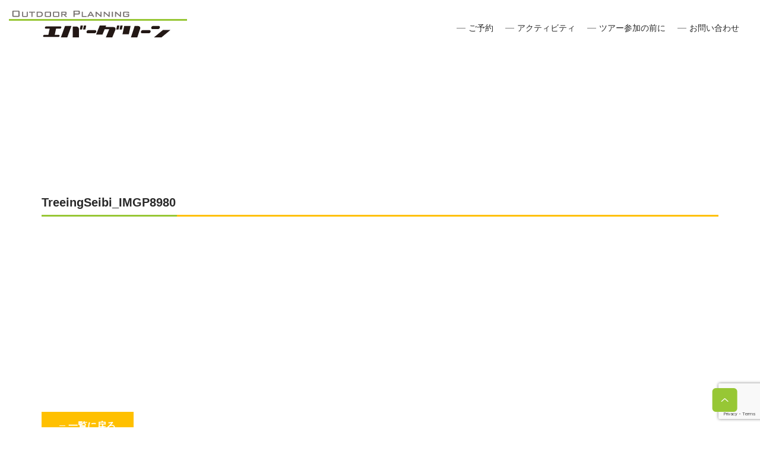

--- FILE ---
content_type: text/html; charset=utf-8
request_url: https://www.google.com/recaptcha/api2/anchor?ar=1&k=6LelpqchAAAAANeN5Fbbd0WppAtIxV878QTkC-bG&co=aHR0cHM6Ly93d3cuZXZhZ3VyaS5jb206NDQz&hl=en&v=PoyoqOPhxBO7pBk68S4YbpHZ&size=invisible&anchor-ms=20000&execute-ms=30000&cb=rcml726max0j
body_size: 48446
content:
<!DOCTYPE HTML><html dir="ltr" lang="en"><head><meta http-equiv="Content-Type" content="text/html; charset=UTF-8">
<meta http-equiv="X-UA-Compatible" content="IE=edge">
<title>reCAPTCHA</title>
<style type="text/css">
/* cyrillic-ext */
@font-face {
  font-family: 'Roboto';
  font-style: normal;
  font-weight: 400;
  font-stretch: 100%;
  src: url(//fonts.gstatic.com/s/roboto/v48/KFO7CnqEu92Fr1ME7kSn66aGLdTylUAMa3GUBHMdazTgWw.woff2) format('woff2');
  unicode-range: U+0460-052F, U+1C80-1C8A, U+20B4, U+2DE0-2DFF, U+A640-A69F, U+FE2E-FE2F;
}
/* cyrillic */
@font-face {
  font-family: 'Roboto';
  font-style: normal;
  font-weight: 400;
  font-stretch: 100%;
  src: url(//fonts.gstatic.com/s/roboto/v48/KFO7CnqEu92Fr1ME7kSn66aGLdTylUAMa3iUBHMdazTgWw.woff2) format('woff2');
  unicode-range: U+0301, U+0400-045F, U+0490-0491, U+04B0-04B1, U+2116;
}
/* greek-ext */
@font-face {
  font-family: 'Roboto';
  font-style: normal;
  font-weight: 400;
  font-stretch: 100%;
  src: url(//fonts.gstatic.com/s/roboto/v48/KFO7CnqEu92Fr1ME7kSn66aGLdTylUAMa3CUBHMdazTgWw.woff2) format('woff2');
  unicode-range: U+1F00-1FFF;
}
/* greek */
@font-face {
  font-family: 'Roboto';
  font-style: normal;
  font-weight: 400;
  font-stretch: 100%;
  src: url(//fonts.gstatic.com/s/roboto/v48/KFO7CnqEu92Fr1ME7kSn66aGLdTylUAMa3-UBHMdazTgWw.woff2) format('woff2');
  unicode-range: U+0370-0377, U+037A-037F, U+0384-038A, U+038C, U+038E-03A1, U+03A3-03FF;
}
/* math */
@font-face {
  font-family: 'Roboto';
  font-style: normal;
  font-weight: 400;
  font-stretch: 100%;
  src: url(//fonts.gstatic.com/s/roboto/v48/KFO7CnqEu92Fr1ME7kSn66aGLdTylUAMawCUBHMdazTgWw.woff2) format('woff2');
  unicode-range: U+0302-0303, U+0305, U+0307-0308, U+0310, U+0312, U+0315, U+031A, U+0326-0327, U+032C, U+032F-0330, U+0332-0333, U+0338, U+033A, U+0346, U+034D, U+0391-03A1, U+03A3-03A9, U+03B1-03C9, U+03D1, U+03D5-03D6, U+03F0-03F1, U+03F4-03F5, U+2016-2017, U+2034-2038, U+203C, U+2040, U+2043, U+2047, U+2050, U+2057, U+205F, U+2070-2071, U+2074-208E, U+2090-209C, U+20D0-20DC, U+20E1, U+20E5-20EF, U+2100-2112, U+2114-2115, U+2117-2121, U+2123-214F, U+2190, U+2192, U+2194-21AE, U+21B0-21E5, U+21F1-21F2, U+21F4-2211, U+2213-2214, U+2216-22FF, U+2308-230B, U+2310, U+2319, U+231C-2321, U+2336-237A, U+237C, U+2395, U+239B-23B7, U+23D0, U+23DC-23E1, U+2474-2475, U+25AF, U+25B3, U+25B7, U+25BD, U+25C1, U+25CA, U+25CC, U+25FB, U+266D-266F, U+27C0-27FF, U+2900-2AFF, U+2B0E-2B11, U+2B30-2B4C, U+2BFE, U+3030, U+FF5B, U+FF5D, U+1D400-1D7FF, U+1EE00-1EEFF;
}
/* symbols */
@font-face {
  font-family: 'Roboto';
  font-style: normal;
  font-weight: 400;
  font-stretch: 100%;
  src: url(//fonts.gstatic.com/s/roboto/v48/KFO7CnqEu92Fr1ME7kSn66aGLdTylUAMaxKUBHMdazTgWw.woff2) format('woff2');
  unicode-range: U+0001-000C, U+000E-001F, U+007F-009F, U+20DD-20E0, U+20E2-20E4, U+2150-218F, U+2190, U+2192, U+2194-2199, U+21AF, U+21E6-21F0, U+21F3, U+2218-2219, U+2299, U+22C4-22C6, U+2300-243F, U+2440-244A, U+2460-24FF, U+25A0-27BF, U+2800-28FF, U+2921-2922, U+2981, U+29BF, U+29EB, U+2B00-2BFF, U+4DC0-4DFF, U+FFF9-FFFB, U+10140-1018E, U+10190-1019C, U+101A0, U+101D0-101FD, U+102E0-102FB, U+10E60-10E7E, U+1D2C0-1D2D3, U+1D2E0-1D37F, U+1F000-1F0FF, U+1F100-1F1AD, U+1F1E6-1F1FF, U+1F30D-1F30F, U+1F315, U+1F31C, U+1F31E, U+1F320-1F32C, U+1F336, U+1F378, U+1F37D, U+1F382, U+1F393-1F39F, U+1F3A7-1F3A8, U+1F3AC-1F3AF, U+1F3C2, U+1F3C4-1F3C6, U+1F3CA-1F3CE, U+1F3D4-1F3E0, U+1F3ED, U+1F3F1-1F3F3, U+1F3F5-1F3F7, U+1F408, U+1F415, U+1F41F, U+1F426, U+1F43F, U+1F441-1F442, U+1F444, U+1F446-1F449, U+1F44C-1F44E, U+1F453, U+1F46A, U+1F47D, U+1F4A3, U+1F4B0, U+1F4B3, U+1F4B9, U+1F4BB, U+1F4BF, U+1F4C8-1F4CB, U+1F4D6, U+1F4DA, U+1F4DF, U+1F4E3-1F4E6, U+1F4EA-1F4ED, U+1F4F7, U+1F4F9-1F4FB, U+1F4FD-1F4FE, U+1F503, U+1F507-1F50B, U+1F50D, U+1F512-1F513, U+1F53E-1F54A, U+1F54F-1F5FA, U+1F610, U+1F650-1F67F, U+1F687, U+1F68D, U+1F691, U+1F694, U+1F698, U+1F6AD, U+1F6B2, U+1F6B9-1F6BA, U+1F6BC, U+1F6C6-1F6CF, U+1F6D3-1F6D7, U+1F6E0-1F6EA, U+1F6F0-1F6F3, U+1F6F7-1F6FC, U+1F700-1F7FF, U+1F800-1F80B, U+1F810-1F847, U+1F850-1F859, U+1F860-1F887, U+1F890-1F8AD, U+1F8B0-1F8BB, U+1F8C0-1F8C1, U+1F900-1F90B, U+1F93B, U+1F946, U+1F984, U+1F996, U+1F9E9, U+1FA00-1FA6F, U+1FA70-1FA7C, U+1FA80-1FA89, U+1FA8F-1FAC6, U+1FACE-1FADC, U+1FADF-1FAE9, U+1FAF0-1FAF8, U+1FB00-1FBFF;
}
/* vietnamese */
@font-face {
  font-family: 'Roboto';
  font-style: normal;
  font-weight: 400;
  font-stretch: 100%;
  src: url(//fonts.gstatic.com/s/roboto/v48/KFO7CnqEu92Fr1ME7kSn66aGLdTylUAMa3OUBHMdazTgWw.woff2) format('woff2');
  unicode-range: U+0102-0103, U+0110-0111, U+0128-0129, U+0168-0169, U+01A0-01A1, U+01AF-01B0, U+0300-0301, U+0303-0304, U+0308-0309, U+0323, U+0329, U+1EA0-1EF9, U+20AB;
}
/* latin-ext */
@font-face {
  font-family: 'Roboto';
  font-style: normal;
  font-weight: 400;
  font-stretch: 100%;
  src: url(//fonts.gstatic.com/s/roboto/v48/KFO7CnqEu92Fr1ME7kSn66aGLdTylUAMa3KUBHMdazTgWw.woff2) format('woff2');
  unicode-range: U+0100-02BA, U+02BD-02C5, U+02C7-02CC, U+02CE-02D7, U+02DD-02FF, U+0304, U+0308, U+0329, U+1D00-1DBF, U+1E00-1E9F, U+1EF2-1EFF, U+2020, U+20A0-20AB, U+20AD-20C0, U+2113, U+2C60-2C7F, U+A720-A7FF;
}
/* latin */
@font-face {
  font-family: 'Roboto';
  font-style: normal;
  font-weight: 400;
  font-stretch: 100%;
  src: url(//fonts.gstatic.com/s/roboto/v48/KFO7CnqEu92Fr1ME7kSn66aGLdTylUAMa3yUBHMdazQ.woff2) format('woff2');
  unicode-range: U+0000-00FF, U+0131, U+0152-0153, U+02BB-02BC, U+02C6, U+02DA, U+02DC, U+0304, U+0308, U+0329, U+2000-206F, U+20AC, U+2122, U+2191, U+2193, U+2212, U+2215, U+FEFF, U+FFFD;
}
/* cyrillic-ext */
@font-face {
  font-family: 'Roboto';
  font-style: normal;
  font-weight: 500;
  font-stretch: 100%;
  src: url(//fonts.gstatic.com/s/roboto/v48/KFO7CnqEu92Fr1ME7kSn66aGLdTylUAMa3GUBHMdazTgWw.woff2) format('woff2');
  unicode-range: U+0460-052F, U+1C80-1C8A, U+20B4, U+2DE0-2DFF, U+A640-A69F, U+FE2E-FE2F;
}
/* cyrillic */
@font-face {
  font-family: 'Roboto';
  font-style: normal;
  font-weight: 500;
  font-stretch: 100%;
  src: url(//fonts.gstatic.com/s/roboto/v48/KFO7CnqEu92Fr1ME7kSn66aGLdTylUAMa3iUBHMdazTgWw.woff2) format('woff2');
  unicode-range: U+0301, U+0400-045F, U+0490-0491, U+04B0-04B1, U+2116;
}
/* greek-ext */
@font-face {
  font-family: 'Roboto';
  font-style: normal;
  font-weight: 500;
  font-stretch: 100%;
  src: url(//fonts.gstatic.com/s/roboto/v48/KFO7CnqEu92Fr1ME7kSn66aGLdTylUAMa3CUBHMdazTgWw.woff2) format('woff2');
  unicode-range: U+1F00-1FFF;
}
/* greek */
@font-face {
  font-family: 'Roboto';
  font-style: normal;
  font-weight: 500;
  font-stretch: 100%;
  src: url(//fonts.gstatic.com/s/roboto/v48/KFO7CnqEu92Fr1ME7kSn66aGLdTylUAMa3-UBHMdazTgWw.woff2) format('woff2');
  unicode-range: U+0370-0377, U+037A-037F, U+0384-038A, U+038C, U+038E-03A1, U+03A3-03FF;
}
/* math */
@font-face {
  font-family: 'Roboto';
  font-style: normal;
  font-weight: 500;
  font-stretch: 100%;
  src: url(//fonts.gstatic.com/s/roboto/v48/KFO7CnqEu92Fr1ME7kSn66aGLdTylUAMawCUBHMdazTgWw.woff2) format('woff2');
  unicode-range: U+0302-0303, U+0305, U+0307-0308, U+0310, U+0312, U+0315, U+031A, U+0326-0327, U+032C, U+032F-0330, U+0332-0333, U+0338, U+033A, U+0346, U+034D, U+0391-03A1, U+03A3-03A9, U+03B1-03C9, U+03D1, U+03D5-03D6, U+03F0-03F1, U+03F4-03F5, U+2016-2017, U+2034-2038, U+203C, U+2040, U+2043, U+2047, U+2050, U+2057, U+205F, U+2070-2071, U+2074-208E, U+2090-209C, U+20D0-20DC, U+20E1, U+20E5-20EF, U+2100-2112, U+2114-2115, U+2117-2121, U+2123-214F, U+2190, U+2192, U+2194-21AE, U+21B0-21E5, U+21F1-21F2, U+21F4-2211, U+2213-2214, U+2216-22FF, U+2308-230B, U+2310, U+2319, U+231C-2321, U+2336-237A, U+237C, U+2395, U+239B-23B7, U+23D0, U+23DC-23E1, U+2474-2475, U+25AF, U+25B3, U+25B7, U+25BD, U+25C1, U+25CA, U+25CC, U+25FB, U+266D-266F, U+27C0-27FF, U+2900-2AFF, U+2B0E-2B11, U+2B30-2B4C, U+2BFE, U+3030, U+FF5B, U+FF5D, U+1D400-1D7FF, U+1EE00-1EEFF;
}
/* symbols */
@font-face {
  font-family: 'Roboto';
  font-style: normal;
  font-weight: 500;
  font-stretch: 100%;
  src: url(//fonts.gstatic.com/s/roboto/v48/KFO7CnqEu92Fr1ME7kSn66aGLdTylUAMaxKUBHMdazTgWw.woff2) format('woff2');
  unicode-range: U+0001-000C, U+000E-001F, U+007F-009F, U+20DD-20E0, U+20E2-20E4, U+2150-218F, U+2190, U+2192, U+2194-2199, U+21AF, U+21E6-21F0, U+21F3, U+2218-2219, U+2299, U+22C4-22C6, U+2300-243F, U+2440-244A, U+2460-24FF, U+25A0-27BF, U+2800-28FF, U+2921-2922, U+2981, U+29BF, U+29EB, U+2B00-2BFF, U+4DC0-4DFF, U+FFF9-FFFB, U+10140-1018E, U+10190-1019C, U+101A0, U+101D0-101FD, U+102E0-102FB, U+10E60-10E7E, U+1D2C0-1D2D3, U+1D2E0-1D37F, U+1F000-1F0FF, U+1F100-1F1AD, U+1F1E6-1F1FF, U+1F30D-1F30F, U+1F315, U+1F31C, U+1F31E, U+1F320-1F32C, U+1F336, U+1F378, U+1F37D, U+1F382, U+1F393-1F39F, U+1F3A7-1F3A8, U+1F3AC-1F3AF, U+1F3C2, U+1F3C4-1F3C6, U+1F3CA-1F3CE, U+1F3D4-1F3E0, U+1F3ED, U+1F3F1-1F3F3, U+1F3F5-1F3F7, U+1F408, U+1F415, U+1F41F, U+1F426, U+1F43F, U+1F441-1F442, U+1F444, U+1F446-1F449, U+1F44C-1F44E, U+1F453, U+1F46A, U+1F47D, U+1F4A3, U+1F4B0, U+1F4B3, U+1F4B9, U+1F4BB, U+1F4BF, U+1F4C8-1F4CB, U+1F4D6, U+1F4DA, U+1F4DF, U+1F4E3-1F4E6, U+1F4EA-1F4ED, U+1F4F7, U+1F4F9-1F4FB, U+1F4FD-1F4FE, U+1F503, U+1F507-1F50B, U+1F50D, U+1F512-1F513, U+1F53E-1F54A, U+1F54F-1F5FA, U+1F610, U+1F650-1F67F, U+1F687, U+1F68D, U+1F691, U+1F694, U+1F698, U+1F6AD, U+1F6B2, U+1F6B9-1F6BA, U+1F6BC, U+1F6C6-1F6CF, U+1F6D3-1F6D7, U+1F6E0-1F6EA, U+1F6F0-1F6F3, U+1F6F7-1F6FC, U+1F700-1F7FF, U+1F800-1F80B, U+1F810-1F847, U+1F850-1F859, U+1F860-1F887, U+1F890-1F8AD, U+1F8B0-1F8BB, U+1F8C0-1F8C1, U+1F900-1F90B, U+1F93B, U+1F946, U+1F984, U+1F996, U+1F9E9, U+1FA00-1FA6F, U+1FA70-1FA7C, U+1FA80-1FA89, U+1FA8F-1FAC6, U+1FACE-1FADC, U+1FADF-1FAE9, U+1FAF0-1FAF8, U+1FB00-1FBFF;
}
/* vietnamese */
@font-face {
  font-family: 'Roboto';
  font-style: normal;
  font-weight: 500;
  font-stretch: 100%;
  src: url(//fonts.gstatic.com/s/roboto/v48/KFO7CnqEu92Fr1ME7kSn66aGLdTylUAMa3OUBHMdazTgWw.woff2) format('woff2');
  unicode-range: U+0102-0103, U+0110-0111, U+0128-0129, U+0168-0169, U+01A0-01A1, U+01AF-01B0, U+0300-0301, U+0303-0304, U+0308-0309, U+0323, U+0329, U+1EA0-1EF9, U+20AB;
}
/* latin-ext */
@font-face {
  font-family: 'Roboto';
  font-style: normal;
  font-weight: 500;
  font-stretch: 100%;
  src: url(//fonts.gstatic.com/s/roboto/v48/KFO7CnqEu92Fr1ME7kSn66aGLdTylUAMa3KUBHMdazTgWw.woff2) format('woff2');
  unicode-range: U+0100-02BA, U+02BD-02C5, U+02C7-02CC, U+02CE-02D7, U+02DD-02FF, U+0304, U+0308, U+0329, U+1D00-1DBF, U+1E00-1E9F, U+1EF2-1EFF, U+2020, U+20A0-20AB, U+20AD-20C0, U+2113, U+2C60-2C7F, U+A720-A7FF;
}
/* latin */
@font-face {
  font-family: 'Roboto';
  font-style: normal;
  font-weight: 500;
  font-stretch: 100%;
  src: url(//fonts.gstatic.com/s/roboto/v48/KFO7CnqEu92Fr1ME7kSn66aGLdTylUAMa3yUBHMdazQ.woff2) format('woff2');
  unicode-range: U+0000-00FF, U+0131, U+0152-0153, U+02BB-02BC, U+02C6, U+02DA, U+02DC, U+0304, U+0308, U+0329, U+2000-206F, U+20AC, U+2122, U+2191, U+2193, U+2212, U+2215, U+FEFF, U+FFFD;
}
/* cyrillic-ext */
@font-face {
  font-family: 'Roboto';
  font-style: normal;
  font-weight: 900;
  font-stretch: 100%;
  src: url(//fonts.gstatic.com/s/roboto/v48/KFO7CnqEu92Fr1ME7kSn66aGLdTylUAMa3GUBHMdazTgWw.woff2) format('woff2');
  unicode-range: U+0460-052F, U+1C80-1C8A, U+20B4, U+2DE0-2DFF, U+A640-A69F, U+FE2E-FE2F;
}
/* cyrillic */
@font-face {
  font-family: 'Roboto';
  font-style: normal;
  font-weight: 900;
  font-stretch: 100%;
  src: url(//fonts.gstatic.com/s/roboto/v48/KFO7CnqEu92Fr1ME7kSn66aGLdTylUAMa3iUBHMdazTgWw.woff2) format('woff2');
  unicode-range: U+0301, U+0400-045F, U+0490-0491, U+04B0-04B1, U+2116;
}
/* greek-ext */
@font-face {
  font-family: 'Roboto';
  font-style: normal;
  font-weight: 900;
  font-stretch: 100%;
  src: url(//fonts.gstatic.com/s/roboto/v48/KFO7CnqEu92Fr1ME7kSn66aGLdTylUAMa3CUBHMdazTgWw.woff2) format('woff2');
  unicode-range: U+1F00-1FFF;
}
/* greek */
@font-face {
  font-family: 'Roboto';
  font-style: normal;
  font-weight: 900;
  font-stretch: 100%;
  src: url(//fonts.gstatic.com/s/roboto/v48/KFO7CnqEu92Fr1ME7kSn66aGLdTylUAMa3-UBHMdazTgWw.woff2) format('woff2');
  unicode-range: U+0370-0377, U+037A-037F, U+0384-038A, U+038C, U+038E-03A1, U+03A3-03FF;
}
/* math */
@font-face {
  font-family: 'Roboto';
  font-style: normal;
  font-weight: 900;
  font-stretch: 100%;
  src: url(//fonts.gstatic.com/s/roboto/v48/KFO7CnqEu92Fr1ME7kSn66aGLdTylUAMawCUBHMdazTgWw.woff2) format('woff2');
  unicode-range: U+0302-0303, U+0305, U+0307-0308, U+0310, U+0312, U+0315, U+031A, U+0326-0327, U+032C, U+032F-0330, U+0332-0333, U+0338, U+033A, U+0346, U+034D, U+0391-03A1, U+03A3-03A9, U+03B1-03C9, U+03D1, U+03D5-03D6, U+03F0-03F1, U+03F4-03F5, U+2016-2017, U+2034-2038, U+203C, U+2040, U+2043, U+2047, U+2050, U+2057, U+205F, U+2070-2071, U+2074-208E, U+2090-209C, U+20D0-20DC, U+20E1, U+20E5-20EF, U+2100-2112, U+2114-2115, U+2117-2121, U+2123-214F, U+2190, U+2192, U+2194-21AE, U+21B0-21E5, U+21F1-21F2, U+21F4-2211, U+2213-2214, U+2216-22FF, U+2308-230B, U+2310, U+2319, U+231C-2321, U+2336-237A, U+237C, U+2395, U+239B-23B7, U+23D0, U+23DC-23E1, U+2474-2475, U+25AF, U+25B3, U+25B7, U+25BD, U+25C1, U+25CA, U+25CC, U+25FB, U+266D-266F, U+27C0-27FF, U+2900-2AFF, U+2B0E-2B11, U+2B30-2B4C, U+2BFE, U+3030, U+FF5B, U+FF5D, U+1D400-1D7FF, U+1EE00-1EEFF;
}
/* symbols */
@font-face {
  font-family: 'Roboto';
  font-style: normal;
  font-weight: 900;
  font-stretch: 100%;
  src: url(//fonts.gstatic.com/s/roboto/v48/KFO7CnqEu92Fr1ME7kSn66aGLdTylUAMaxKUBHMdazTgWw.woff2) format('woff2');
  unicode-range: U+0001-000C, U+000E-001F, U+007F-009F, U+20DD-20E0, U+20E2-20E4, U+2150-218F, U+2190, U+2192, U+2194-2199, U+21AF, U+21E6-21F0, U+21F3, U+2218-2219, U+2299, U+22C4-22C6, U+2300-243F, U+2440-244A, U+2460-24FF, U+25A0-27BF, U+2800-28FF, U+2921-2922, U+2981, U+29BF, U+29EB, U+2B00-2BFF, U+4DC0-4DFF, U+FFF9-FFFB, U+10140-1018E, U+10190-1019C, U+101A0, U+101D0-101FD, U+102E0-102FB, U+10E60-10E7E, U+1D2C0-1D2D3, U+1D2E0-1D37F, U+1F000-1F0FF, U+1F100-1F1AD, U+1F1E6-1F1FF, U+1F30D-1F30F, U+1F315, U+1F31C, U+1F31E, U+1F320-1F32C, U+1F336, U+1F378, U+1F37D, U+1F382, U+1F393-1F39F, U+1F3A7-1F3A8, U+1F3AC-1F3AF, U+1F3C2, U+1F3C4-1F3C6, U+1F3CA-1F3CE, U+1F3D4-1F3E0, U+1F3ED, U+1F3F1-1F3F3, U+1F3F5-1F3F7, U+1F408, U+1F415, U+1F41F, U+1F426, U+1F43F, U+1F441-1F442, U+1F444, U+1F446-1F449, U+1F44C-1F44E, U+1F453, U+1F46A, U+1F47D, U+1F4A3, U+1F4B0, U+1F4B3, U+1F4B9, U+1F4BB, U+1F4BF, U+1F4C8-1F4CB, U+1F4D6, U+1F4DA, U+1F4DF, U+1F4E3-1F4E6, U+1F4EA-1F4ED, U+1F4F7, U+1F4F9-1F4FB, U+1F4FD-1F4FE, U+1F503, U+1F507-1F50B, U+1F50D, U+1F512-1F513, U+1F53E-1F54A, U+1F54F-1F5FA, U+1F610, U+1F650-1F67F, U+1F687, U+1F68D, U+1F691, U+1F694, U+1F698, U+1F6AD, U+1F6B2, U+1F6B9-1F6BA, U+1F6BC, U+1F6C6-1F6CF, U+1F6D3-1F6D7, U+1F6E0-1F6EA, U+1F6F0-1F6F3, U+1F6F7-1F6FC, U+1F700-1F7FF, U+1F800-1F80B, U+1F810-1F847, U+1F850-1F859, U+1F860-1F887, U+1F890-1F8AD, U+1F8B0-1F8BB, U+1F8C0-1F8C1, U+1F900-1F90B, U+1F93B, U+1F946, U+1F984, U+1F996, U+1F9E9, U+1FA00-1FA6F, U+1FA70-1FA7C, U+1FA80-1FA89, U+1FA8F-1FAC6, U+1FACE-1FADC, U+1FADF-1FAE9, U+1FAF0-1FAF8, U+1FB00-1FBFF;
}
/* vietnamese */
@font-face {
  font-family: 'Roboto';
  font-style: normal;
  font-weight: 900;
  font-stretch: 100%;
  src: url(//fonts.gstatic.com/s/roboto/v48/KFO7CnqEu92Fr1ME7kSn66aGLdTylUAMa3OUBHMdazTgWw.woff2) format('woff2');
  unicode-range: U+0102-0103, U+0110-0111, U+0128-0129, U+0168-0169, U+01A0-01A1, U+01AF-01B0, U+0300-0301, U+0303-0304, U+0308-0309, U+0323, U+0329, U+1EA0-1EF9, U+20AB;
}
/* latin-ext */
@font-face {
  font-family: 'Roboto';
  font-style: normal;
  font-weight: 900;
  font-stretch: 100%;
  src: url(//fonts.gstatic.com/s/roboto/v48/KFO7CnqEu92Fr1ME7kSn66aGLdTylUAMa3KUBHMdazTgWw.woff2) format('woff2');
  unicode-range: U+0100-02BA, U+02BD-02C5, U+02C7-02CC, U+02CE-02D7, U+02DD-02FF, U+0304, U+0308, U+0329, U+1D00-1DBF, U+1E00-1E9F, U+1EF2-1EFF, U+2020, U+20A0-20AB, U+20AD-20C0, U+2113, U+2C60-2C7F, U+A720-A7FF;
}
/* latin */
@font-face {
  font-family: 'Roboto';
  font-style: normal;
  font-weight: 900;
  font-stretch: 100%;
  src: url(//fonts.gstatic.com/s/roboto/v48/KFO7CnqEu92Fr1ME7kSn66aGLdTylUAMa3yUBHMdazQ.woff2) format('woff2');
  unicode-range: U+0000-00FF, U+0131, U+0152-0153, U+02BB-02BC, U+02C6, U+02DA, U+02DC, U+0304, U+0308, U+0329, U+2000-206F, U+20AC, U+2122, U+2191, U+2193, U+2212, U+2215, U+FEFF, U+FFFD;
}

</style>
<link rel="stylesheet" type="text/css" href="https://www.gstatic.com/recaptcha/releases/PoyoqOPhxBO7pBk68S4YbpHZ/styles__ltr.css">
<script nonce="INvwQ32ES5FpR0HE9i4Kow" type="text/javascript">window['__recaptcha_api'] = 'https://www.google.com/recaptcha/api2/';</script>
<script type="text/javascript" src="https://www.gstatic.com/recaptcha/releases/PoyoqOPhxBO7pBk68S4YbpHZ/recaptcha__en.js" nonce="INvwQ32ES5FpR0HE9i4Kow">
      
    </script></head>
<body><div id="rc-anchor-alert" class="rc-anchor-alert"></div>
<input type="hidden" id="recaptcha-token" value="[base64]">
<script type="text/javascript" nonce="INvwQ32ES5FpR0HE9i4Kow">
      recaptcha.anchor.Main.init("[\x22ainput\x22,[\x22bgdata\x22,\x22\x22,\[base64]/[base64]/MjU1Ong/[base64]/[base64]/[base64]/[base64]/[base64]/[base64]/[base64]/[base64]/[base64]/[base64]/[base64]/[base64]/[base64]/[base64]/[base64]\\u003d\x22,\[base64]\x22,\x22w79Gw605d8KswovDuhTDiEU0UHNHwrTCmxDDgiXCkQ1pwqHCqhLCrUsKw7c/[base64]/[base64]/wq/CtUMyKMKjacOCwoLCtMOvw4jDjHfCssKlX34yw4zDlEnCqm/DnmjDu8KEwrM1woTCu8O5wr1ZaSZTCsOMZFcHwr3CqxF5ZzFhSMOJc8Ouwp/DghYtwpHDvwJ6w6rDoMOdwptVwprCtnTCi3rCpsK3QcKFAcOPw7oawoZrwqXCu8Ope1BWZyPChcKPw55Cw53CnAItw7FdIMKGwrDDi8KyAMK1wqDDt8K/w4Mxw4ZqNGJLwpEVHx/[base64]/ClcK2VMKCwosrw7PDu8ObKT/CsW3CvVfCjVLCmsO0QsOvRcKFa1/[base64]/wpPDi8OLw7XDsD3Cr1U/[base64]/CtURpZjcJwqQnwqnCoWzDq2zCjQxhwoLCq3rDhQ/[base64]/e8K9ZVHCiRnDr2fDgkc0ZMKhwr/DrR94HGR2aR9ifFJow4lODQLDgQ7DjMKmw7HCuUc8aHjCuB9/EDHDhcK4w4oFb8Kqc3YYw6FPdHgiw53DvsO7wr/CvQMEw59/AxxFwpxww4zDmxlQw5oUCMK/wqfDp8KRw54HwqpQMsOPw7PCp8KyOsOlwpjDkH/DnT7Dn8OEwonDjxQyMhd/woHDigXDlsKKEirCqSZJw7DDggbCuAwJw4pWw4PDg8O+woRNwpfCoAnCosKlwqI8MlcwwrJwHsKtw7HDg0fCnVHDkzDCtcOjw4FXwqLDssKfwpnCmRFjQMOPwqvDscKHwrkyFWzDr8OHwq4RcsKCw6nCqsOyw4/[base64]/DuTXCgsKww6s9w7fDmcOLU8ObL8KOY8KWaMOCwqAkeMKaFEd6VMKow6nChsOTwrfCr8KCw7fDgMOCBWl+PkPCrcOcEWJnah02eWlGw5rCgsKQBCzCl8OQNFHCtnJmwrMiw5nChcK7w51YJ8OtwpM/WTzCtcKNw5B4K0rCnCddwqvDjsORw7nCnWjDp1nDvMOEwqQSw4J8Qj0zw7bCjT/[base64]/woNJwpzDqxo1w6wLwpvDiCFYV8OvQsOxwqfDlMKAej05w63DqAlUdz9qEQzDicKVeMKlSi4dRsOLAMKBwrLDocOKw47DgcK1PDbCnsOsQMKyw63DlsOAU3/DmX4pw77DlsKBYDrCv8Kyw5nDkmvCqMK9fcOcW8KracKSw6XDnMOXYMOhw5d0w7JheMOMw6Rjw6oOPmgzwr54w4vDksOQwop1wp7Cq8KVwoVbw7jDiXfDj8ONwrjDt2IwaMKQwqXDjVZiw5JdZcO2w70/DcKuCjIpw7oCOsOpOz48w5Ipw4hsw7RfQ3h9GgLCt8O5el/CkD0hwrrDu8KLw7PCqFjDiHzCqMKlw60Xw4LChkV6BcKlw5s4w4LCiTjDiQbDlsOAw4HCqz7CisOvwrDDs0/[base64]/CnsOOw5kfRg55NsK4J1vDm8KNwow/RjfCv2oMw7PDicOnecO/ISfDuzdPw4oywoR7D8OwJcOQw5bCncOLwpxnPi5cLHPDjADDuQnDgMOMw6ANQcKKwq3DtzMVPmjDv0HDtcOCw77DoCtDw6vCmMOpB8OfKRoQw6vCingwwqFoEcKewoXCrC/CtMKhwoYFPMOZw5DDnCbDvzfDosOFEHdvwrNDaHEdXMODwqsUK33ChcOiw59lw5fDkcKoaSEHwps8wrbDqcKJLRVeaMKYJUxqwrwaw6nDiHseNMKKw4s9JWd/B3RKOAE8wq86ecKALcKpHg3CocKLU2LDvQHCkMKwW8KJCSMKesORwq5HecKWUyjDq8OgFsKFw7Z7wrszJHnDncOdUcKkFV/CvMKCw54pw48pw6jCtsO+w5VWR0c6YMKUw68VF8O3wodTwqZ6wpJRDcKpUHfCosOPOMKBdMOCNDTCi8OmwrbCusO6SHJ6w7zDrXweIADDmEzDjHFcw6PDkw7DkBEqWyLCiG16w4PDusOYwoPCtQl3wovCqMOpw6DClX4zO8KRw7hQwrlGbMKcLV/Ds8OtOMK9F37CkcKKwp5VwowKOsKlwoDCiBJyw6/DhMOjFQzCrzQ8w6VMw4bCusO5woQzwpjCsnYNw5kUw5cVSlDCk8O4B8OCOMO0O8KpVsKaAmVaRA4NTVjCqcK5w4/Dqntbwr5lwo3Dt8Ofc8OhwrDCozcsw6ZVeUbDrTjDrS0sw6sEKTHDrTYnw6lnw6J0LcOSZ1h0wrYoIsOUNl07w5w6w6/DlGYKw75Pw4JYwprDhTcPUzVmFsO3esKwEMOsTUU1AMO+w7PCu8Otw4AfFMKlOMKIw5DDq8OxF8Odw5fCjnB7AsKBTGs2bMKQwopuf0TDvMKvwqtNQWh/wqxpb8OSwohuOMOvwonDjiYqWQNNw5UDwqBPD2U+BcOWOsKzeSPDr8OCw5LCjxl/XcKgeAVJwo7DusOvb8KncMKEw5prworCq0IYw60eWm3Djlkbw70RFUnCicOfT21lflvCrMO7XDHDmwvDnh10Aih7wonDgEnDkkF4wqvDvz84wowBwrNoKcOvw59XME/DpsKzw4JCBSgfGcObw4DDkG0rMhvDmk3CsMOEwqcow7jDmynClsOsXcO/[base64]/Cg3YwF8OZcxLCvkd+wpI1XBHDrcOpd8Ozw73CokgQw67CqMKcfBfDg1ZywqEnAcKUBMOGAhNJBcOpw63Dl8OeYzJ5ZjgHwqXCghLCpETDvsOIaxQnBsKVQcO3wpRcFcOrw7fCmzHDlQ7CkSPCuEBSwrVnd1FQw7PCpMKvRDPDpsOiw4bCknY3wrk7w5PDiQ/[base64]/[base64]/wq7DkiRKYMO+w7/[base64]/DlnLClsOEVj7DlcKXMSETw6PCtsKGw4VqFsKgw600woAgw6c1CwRpdsKgwphrwoLCmHPDp8KMDjDDv27DscKdwrESRkNqKA/[base64]/[base64]/[base64]/Ch3QuwrBZMcO1dBbDjSXCgMKXw5XCi8KPU8KRwrIwwqPCn8KuwrlQB8OZwpLCqcOOE8Kfaz3Dr8KVBxnChBVSOcKpw4TCgsKdc8OSWMK+wqHDnkfDhxfCtSnCiTzDgMOBNhkmw7NAw5fDksK9IynDhHzCqiUyw6HCu8KQMcKSwpoUw7t2wqHCmsOSXMO1CEXCisK/w5DDhBnDuWzDt8K0w6VhH8OOYVIaDsKeM8KAKMKfaFNkMsKpwpwnTTzDksKcbsOkw5UOwpwSbilcw4JEwqTDmsK/[base64]/[base64]/DmcO6HcKbTMOhQMOzHcK+woccwpFsWwteSUQuwofDlUnCnTlEwo3CkMKrXzM4ZjvDpcKbNTdWCcO5FgPCocKnCSQcw6VhwpHCmsOUSnrChTbDvMKTwqrCncKoDxfChUzDoETCmMO6BVzDjQI6IBLCsAMRw4jDhsOoUw/Dhj8nw4TCicK7w63ClcKIeXdTZTMmWsKJwr1NZMOsMTokw58Iw7vCjzzDssO/[base64]/[base64]/Dp8ODSMOjecOSEsKiYSorRX8rw4LCqMKzJUZrw7rDhXfCmMOjw6XDmkjCnGg7w5Yawr8tNMOywr3Ds1R0woLDlkjDgcKlAsOQwqk4PMKtCS5nN8O9w79mwpfCnzHDk8OPw4HDhMKawqkTw7fCp1jDrMKjFsKrw5XClsO7wpTCtGbCuHZPSGXCiwATw64sw5/CpB7DkcK4w5zDuTsePsKSw5TDi8KhMcO3wrsBw5/[base64]/wrfDhSLDtsOyXTzDrRvCgU0nSsKeworCgh3ClBbCjEzDgk/DlzzCqhtoBwbCpsKjR8OZwqLChMKkYyAdw6zDtsOEwqgXdjkOdsKiwp1nM8O/[base64]/CoSfDqsKYwqTCqMKTwoAFS8OtFsKsYcO+AcKewqAFRsOqWT1Hw6LCnR8cw4dkw4HCiBfDkMOYAMOnRx/CssKaw7fDiw9TwpM5NhZ7w40EV8KDMsOfwoNuCihFwqlAFDvCuG1Kb8O8fjgtXsKRwpHCpCpoP8O+csKUEcOUChvCtE3Dt8Opw5/CpcK4wpzDrsOPQsKAwrtcFMKnw6wQwo/CiD8lw5Bow7XDqSvDrT0cAsOLEsOMcClxwpU5Z8KZTMOGSAReMXDDrTDDk0rChSLDosOqa8OwwrnCoAxgwq8oRMOYJS/DvMOWwp5ePV01w70Dw51zbsOzwqkRLW/DkSk2wptMwps7UGkaw6fDjcKRUnDCtQTCicKNY8KMHsKFIyg7UMKiw4DCncKPwo8sZ8KHw69rLghAegfCjsOWwrB1w75oK8KKw61GLBgFeRzDqyYowobDgMKgw5nCmU1Rw7w6bRbCjcKKLllxwqzCv8K7SixLLT/DhcOew491w6DDnsK7V2MHwoUZS8KpbsKrcw/DpzAXw4B/w67Du8KUJ8OFTUZNwqrCnmNDwqLDv8OUwqvDvToNRVDCvsKIw449CHJqL8KELQByw7V2wo0gQXnDpsO9H8Obwo1rw7d4wps7w5towqwrw4/Cl1nCk3kOG8ONCTNuZsKIBcOoEgPCrW8SakNwNQgXNMKpw4Jyw4lZwoTCg8O+fMKVDMOUwpnCgcOPVmDDksKvw6PDjiYGwr1vw4XCk8KPb8KMNMOVIChBwqpgdsO8K3VIwrbDpEHDhHpaw6l7NgDCicK7f1E8JzPDucKVwrs5McOVw4nCmsO1wp/[base64]/Dp8OTwrnCpA7Di1bCikt9w4PDsnTCncOYwo/CgVjDvcKxwrFgw5VJw7k4w4Y8GDXCkibCplsDw5PDmDlUD8KfwrNhwr46E8Knw4fDj8OtGsKVw6vDiAPCqGfCmmzCnMKVExcYwr1Je3Qgwr7DnHpCKAXCpcOYIcKBahLDpcOkF8KuS8KWTQbDpQXCu8Kgb38mPcOIS8KDw6rDqU/DuTYVwqTDgMOKdsKlw5PCnUHDs8Omw43DlcK0MMObwpDDuSJrw6QyLMKvwpbDjHhrQHDDiB9Vw67CosKgcMOBwonDgcK4OsKRw5ZUbsOEQMK0YsK1OUoQwrV/[base64]/DiGzDgBDCpSHDq8KEbTUFw7vDhSZDw6PCt8O9FynDq8OnbMKvwqBCaMKXwrNsGB/DsHDDvWDDpHlewp4hw7k9RMKOw6YMwptmLB1Dw5rCmDbDpHUgw6FrWD/CncKdTiwGw6MKccO8dMOMwrvDqMKNVUtPwps/[base64]/Dvl/[base64]/IAkaPRPDjcKJw4Nvw5x0wrQiLsKtEsKtwq7DiC/CkC4jw5l5MlHDjMKkwqp6dmhrAcKWwpJSU8OJTQtBw78Ywo9RWCTCosOtw6rCs8O4HQNAw5bDo8Krwr7DhgbDuUTDoVnCv8Osw5J0w4cjwr7DpznDnSkHwr50WybDncOoDgLDssOwORLCssOEDsKnVwnDqcKlw7/Ch09jFcO0w5TCgwA1w7F3wo3Doig9w68cRn52XsOBwr1bw5gmw5VpFn9/w5IowpZsU38aAcOBw4bDvTlvw6lAURYwSlfDncKswql6TcOZNcOfc8OZKcKewoXClnADw4bCnMKZGsKMw7ZRJMOFUkp8FBBOwo5mwq9CC8OkM0PDhAMJCcOAwrDDjsKUw48vHA/DpcOaZXdgJcKOwoHCtsK1w6TDgMOVwoXDoMOsw4rCmlReQsK6wpATVS8Qw67DoCfDpsODw63DjcK4bcOwwoTDr8KmwonClV1vwocQLMOXwqFVw7FFw5zDlcKnJ1DCgUzCljVmwpsvP8O8wpTCpsKcWMO8w6vCvMK1w5xoQQDDoMK9wr3CtsO+fXXDnFx/[base64]/[base64]/wq/DvsO2F8Klw5rDoxrChsOZeMKBwqEhIXrDmsOoGMOjwqw/wqMjw6srMMKkVmNUwpB0wq8kS8K/w6bDrWkeYMOaVy5LwrfDkcOHwr5Aw7Zkw7powpvCtsKnR8OvT8Ofwqoow7rCl2DCusKCG25TZsOZOcKGZl9oXU3CgsOkbMO/w5cRIsODwrx4w4oPwpFJesOWwobDpcKsw7UUAsKac8OBZC/DnsKvwqPDvsKfwrLCnC5rPsKRwoTCgH1uw4TDjcOfLcObwrvCuMOpRyhCw6DCjjkEw7jCj8K+SlYXV8O1bT/DuMOFwonDuSlhH8KiJ0PDv8K9UwcLQcO6REx2w67Do0skw58pBEnDkMOwwobDs8OFw4DDl8OucsKTw63CrsKTUMOzw5XDqsKMwpXDhFgKF8O9wpHDmcOtw607KRYsQsOowpLDuzRywrt/w4fDumFkwqbCmUDCicK4w6XDv8OAwpzCm8KteMONP8KHc8Oaw555wpZrwqhawqLCisOBw6c+Z8OsYS3CuTjCuALDqMOZwrvDu2vCmMKBWjR8WAnCpWHDlMOuD8K1QUXDpsKcL352RcOIJEvCicKwMcOZw7B4YXkFw6jDr8KzwrvDhC4Ywr/DgsK5H8K+I8ODfjfDp2x0AjvDjnbCngrDuTUIwp5pO8ODw7NxI8OuXcKYKsO/[base64]/CkgV3wovChcOHMhpBw4ZUwrLCvMKwwrdNJsOpwpYQwqLDs8OyEsKeFcOTw5EMDjTCjsOaw7FkDTvDgVPCrwcMw6rCmkg+wqHCnMOrKcKpMzs5wq7DpMKjZWfCpcKlPUvDnFLDshzDpT40csOxHMK4RMOowpR9w68yw6bDmsKwwq7Cvi/CrcOEwpAsw73DonfDmFRAFRR4ECDCucKhwp8MC8ORwq1OwrInwoMFfcKbw4TCh8OlQCx2P8OswpBaw7TCoyJDFsOJZ2fCucOTbcK3YcO0w79jw64ddsO1PMKFE8OnwoXDqsO2w4fCjMOILC/CgMOEw4Y5w4jDrVpFwp1cwqzDujkqwo/CqWNVwqnDm8KoHTsJGcK3w6RGJXHDpn/CmMKlwrMmworCuHXDssKIw50JdzQowpccwrvCmsK3QcO7wpXDq8K/[base64]/CgQ06Z8KOIMKKUB4Gw6E9QcO/OcOKecKNwqBvwr0rRsOZw4EMJQxtwo51VcKxwplow6pLw4LCoFosIcOgwp4cw6o9w6/CtsOZwqbCg8KwR8OdQAcWw6h8bsOWwr3DsBHCqMOrw4PCvMKHI1zDpCTChsO1XcOBAwgSNUNKw4nCgsOswqAewqFUwqtvw65LfwN9ATQywp3CmTZbHMK6wrDCv8Kjej/[base64]/YQLCh8KTdsKKwo3Ct8KaNsOIAD7ColJkw4V1Sx3ChiIbCsKJwrrDvUHDuTNwAcOcX0LCnjHDhcOxRcOmw7XDnlcWQ8OwFsKnwrIGw4PDtG/[base64]/DkcK3JsOBdcOfworDoVcqw6Qlwp3DqklGVsKuaSlbw7zCsjTCmsOHZMOdcsOiw5/Cm8OeRMK0wq3Du8OnwpZ9a0wIwqDCqcK0w7BCUMOzX8KCwr1UUsK0wqZ3w4TCu8OhfcOQw7LDrcKzFE3DvT/DvMKCw4jCscKqZm8kJcKLX8OrwrcUwrM/D0sXCzRqwq3CiEjCs8K8fhPDkUrCmkoQfHfDoDI5LsKEfsO5PnvCq3vDu8KlwqlZwp4WIjjCpMK2w5YzXmLCgCLDmGtfGMOdw4PDlzJuw7jDg8OoEkIRw6fCgsOkR3nCsnQVw611WcKuXsK7w6LDllvDscKGwoDCh8Kzw6FBWsO0w43Cry1nw6/DtcO1RC/[base64]/CncKpw7vDhcOww6xuNkvCnibCngXDtsOlNwfCvgjCmMKew7VPw7TDsMKCAcKJwossHBVfwrTDm8KHXDY6JsO8XcOVIVDCtcO/woZoMMO6HxQ2w57DvcOCYcKAw7TCoW/CmV0mZCYKVHDDrsOcwrnCumFDacOxHsKNw4zDisOpcMOtw7ohfcO/wp0dw55SwpnCncKPMsKTwq/[base64]/CpyNEDhHDpMO/EATDkEfDnB9cwp59XD/Ch1Utw5LDkQgow7XChMOQw7LCsT7Ch8Klw4hCw4TDtMO4w4s8w4p/wrXDmhLCu8KZP1I1ecKJHFAYFMOSwpTClcOaw5HCjsKhw5LDmcO8c3zCocKZwprDu8OwYHwtw58nOQZEPcOsM8OGXsKewr1Mw71TGw9Rw4rDh1Bnwostw6/CqAsawpPCh8OkwqnCujtMfj1lfAvCvcO3Jl43wod6d8Opw4hcVsOTHMOAw6/DpRLDqMO2wrjCmyh/wqzDnyvCqMKnTMKuw5PCqC9Hw4I5L8O/[base64]/[base64]/DhcO/wonCtyogfsOqw6DCqRVcKX3DphTDpVYkw5VDMMKew6/CqcK+KwUsw6LCgybCgB1Zwox6w5jDqUMIW0RBwrDClcOrIcKGPGTCvlTDrMO7woXCqUgYUsK6Ni/DlQDChsKuwq5gdmzCgMKVW0c1ATbChMOwwqxCwpHDkMONw67Cm8OJwo/CnDzCs3c7L2lrw4PDuMOnJQDCnMOzw5Azw4TDn8OZwqrDkcOqw5DCvsK0wqPDvsKrS8OKQ8KGwqvCnVdZw6nClAk8ZcONJCgUN8OGw6d8wpVyw4nDkMOVHWd2w7UGdsOXwq52wqHCs0/CrUbCrXUQwqfCgXddw55MK2XCmH/Dn8OBEcOrQWEvXMKdT8KrNwnDiizCuMONVlDDr8OjwoTCkyBNcMK4dMOJw7YCJMOfwqrCl04Cw77Cg8OQHhDDshLCisKSw4rDljDDpWshccK6aD/Dq1DCjsORwp8mZ8KecTE5W8Kdw4HCsgDDncKsIMO0w6nDn8KBwqRjdiDCqgbDlScfwqR1w6DDk8Ksw43CosK0w4rDiCV+BsKeeUpuTFjDomcMwqrCpnDCjFfCm8O4wqFvw4lYFsKzUsO/[base64]/[base64]/CtsKBwpTCk8OFYMOEfsOfBsK9fDLDvcKyaBJxwoNqMsKOw4AbwpjCtcKpCgtWwpwwHcKtfMK/TBrDoUjCv8KNB8KDDcO6XMKIXGRhw6spwqc+w6JaWcOqw7nCr1jDh8Odw4LCs8KRw7HCm8KZwrXCtsOmw7rDnR1wdURJcMKTwqYuYzLCoW/[base64]/w4bCrT/ChhzCi3JjenzDpDTClizChMO/M8KMQEotAX/Cm8OKHVnDt8O8w5HDnsO+JR4RwrnDhyDDhcKhw6xFwp4rTMK/AcK5csKeICfDpFjCssOyCkNvw698wqJ0woHDr14fe1UTM8Ovw6NtIC/Cn8K0R8K+FcKzw7VcwqnDkHHCmGHCqS/[base64]/wr/DtELChgYpCAJpeMK1wr5CesOKw6zDuj8oOcKWwr7CqsKiY8OZHMOJwogbYsOsGQ47SMO3wqTCosKDwq9pw7USXGzClRfDpMOew4bCtcOsJkVZeWgjFVHDjWXCpx3DtQB0wqTCiT7CuAbDmsK2w4Ucw5wuEWZlGMO6w67DrzcJwo/DpgBEwrXCm2dbw5suw71Uw68mwp7Cl8ObBsOKwr1FT1xKw6HDpX7Ci8KfTnZBwqjDvjoUBsKdBj4mPQxvasKKwpHDosKUe8OcwpvDhULDqAPCpS4+w5HCqX3DjBfDvcOwcXciw6/Di0LDkmbClMKEVxQVJMKywrZ9PRPDnMKCw73CqcKzd8OBwrA6ZgMUahLCpH/ClMOOL8OMU1jCvERvXsK/w4l3w4h1wp7CvsOKwrfDmsKXAMOUeCTDvsOEwpfCrUpmwq8+Q8Kpw6EOc8O1KVbDu1XCoxsqDcK9b3fDpcKqwr/ChDXDoxfCk8KhX2lAwpXChjvDn1/CpCZ9LMKEdcOvKVzDocK7wq3DpsKXJQ/CnnInBMOWE8OIwop9w5DCpMOdKcK7w6HCkyvCjDzCmWwDfsKgUX0Cw53DhgRmdMOQwoDCp0TCqQoUwqVZwqMdLRLCjUbDixLDqwnDnwHDvy/ClsKtwoQDw6J2w6DCoFsewq15wrPCm3/[base64]/wr9JG8OSF0NFJXXDu8Kcw4FBw7QUU8OXw7dPw5XDrFXCvcOwb8Oew5nDgsK/[base64]/[base64]/CuVTDmsOzwptCKMO8JUjChjjDnMOCw4bDi8KbcRLCocK0ODnCi3EPVcOuwqzCucKPw5UIO1YIcUnDtsOfw79nZcOQFX3DpsKiSGzCscO3w5lIFcKHB8KsYcOdAsKRw7Ecwr7ChFsuwo1tw57Dsy9kwoTCnmRAwqTDiV9uC8OfwqpUw7DDknHCsktJwp/[base64]/CvW1MNcORMMKVXFDCjGIFFjDDhmzDscO2wqIcacOvRcKjw547EsKDL8O7w5fCsHfCl8OCw4AlM8OVdiltO8Oqw6bCicO+w5XCmn8Lw49NwqjCrD8rNzRBw6nCnR/Dq0xXRCUDOSkmwqHDmCl8DhdHRcKow4AMw4nCksOIYcOwwqN+FsKYPMK3Qntew6/DnQ3DlMOlwrrCpm/DhnvDsjczSCAqaSQ2WcKWwpZewotUAyMUwr7CgTNaw7/CpTpywpIjI1HCkRMlwprCrMK8w4ofGkPCmE3DlcKvLcOtwobDhGgcFMKYwr3CscKwJVp4wpjCssOREMOuwrrDsTTDrngrC8KEwpHDqMK3IcKuwp5Swoc/[base64]/[base64]/DusKbwqjCjWlCASjDoxwqIsKXdjlbVBfDhWjDjCEQwoYNwpUzQMKYwqRlw6cpwp9DXsOqfW8TGC/CmXDCtSw/c3s+GTLDpsKvw5sbw6TDisOCw791wrHCksK1EQdfwqLCsFfDtlx0LMORXsKUw4fCn8KSwr3DrcOlDGzDrsOFTU/DoxcNbU9Uwolmw5IJw4jChcK+w7TCicKPwo8yTzPDr1wSw6zCpsK7QTh0w6RIw71Fw4vCscKow6nDlcOSeCsYw61uw7hJSQjDusO8w4ouw7tWwrV/[base64]/[base64]/CsCDCv1jDrsOnDRPCocOCB8KRwrwse8KMfQjCvsKuazkhCsO/IDZkwpdxesK9J3bDtcO0wqrCgTBrWsOPWhogwoY3wqjCksOUJMK2R8OJw4h5wpXDlMK5w7nCpndfLsKrwoZcw6LCt28Ew43CiDrCuMOYw50hwp3CgFTDqn94woV/bMKPwq3Cv2/DlsO+w6rDisOYw7Q2BMOOwpQMHsK6VcO1U8KLwrjDlRFkw7NOS0A0Ejg3Um7DpMK/NR/Dt8O1YsOMw7/CgAXCiMKEfgh5McOnQh4QTMODAWvDmh5bDsK7w5LClcKuDUvDtkvCusOGwpzCocKQe8Kgw6bCng/CoMKHw7tlw5sIMgnDjB8Twrxdwr9YJwRSwrXClMKNNcO/TVjDtE8swpnDi8Orw4XDrmlew7XDscKtAMKLbjoGcT/Dg2UPRcKAwq/DvUIQD0FgdyjCuWjDuCchwqogMXvDrDjDiTFQZcOcwqLClEHDvcKdYy9vwrhCX1EZw4TDlcOcwr0BwrMFw61JwrvDsxVMR1HCjEMQbsKdAMKEwr/DuSXChCXCjRwNaMKwwotTAB3CrsO6wpPDmiPCtcOJwpTDnFtyWS3DqR3Dh8Kxwoxew5PCs1MzwrXCtVMIwpvDtWQIbsKpXcK/eMK7wo1vw7HCusO/CX3DoTvDuBzCs0DDlmzDmmjCuyrCrsKJRMKVHsKwAsKdR1jCrSJ0wprCpjcbFmxCDBrDqj7Co0DCtsOMenpWw6dqwqhAwoTDu8O9UBwew5zCpcOlwqfDjsK5w67Di8OXTHbCpRMoEMKJwp/DpEwxwpNENmDCgi82w6DDisKHOBHDocKEOsOVw5LDl0oPHcKfwq7ChGBEKMO3w7sKw5YRw7zDnAzDijYpC8Osw7ogw60hw7MyZMKyajbDmsKuw5UfXMKzWcKNKWbDmMKbLRcrw6A5w57CncKeQXHCosOIQMK2YcKkYsOUW8K/LsOKw4nClgV5w4tyY8O9bMKBw755w7FBZMOxasKCYsO9BMKAw6YqI0fDq1PDrcK+w77DisK1Y8KmwqfCscKMw7xxFMK4LcORwrcgwrRSwpJYwqtNwoLDosOowoHDlER/XMOsDsKJw7hmwpbCjsKvw5Q+ei1Yw6LDp19wAxvDn0QFEsK2w5kUwrnCvD5vwovDsy3Dp8OywpXDqsOIw5bCuMKmwopOHcKcIC/CiMKSPcKsZ8KswpsAworDvFcnwqTDpWRzw6bDtEhURiLDrlLClcOewqrDi8Olw7tBTzQLw7HDu8KlXcKtw5ZYwpfDqMOvw7XDkcKxK8O0w47CrkM/w7U7R0kdw6g0fcO+RiQXw5cswrrCrEtiw6PCncOOBAcYdT3DjSXCncObw4vCj8KBwrhXK2luwpTDmA/DnsKRHUd8wpjCvMKfw7kbdXQdw6PDm3bCg8KRwo8BQMKvTsKmwpTDoTDDnMO7wolCwrUdHcK0w6gOVcOTw7nCtMKjwpHCllXDg8KAwqZ0wqpswqNCfMKHw7JswrfCsjZ4BEzDnMKHw55mQQEdw4fDihLCnMKtw7Mww7jDtxfDnxx+YU/DhHHDlGYnFG7DkinCnMK9wofCm8KXw4kKQcOod8OZw4vDjwTCs1fCojHDgALDglfCpcOowrlBwq5vw4xeQj/[base64]/wq9ywoo4wpHCsTc0w7rCqcO/wqVze8OHfcOfwpUzwp/CnUHDo8O4w5DDncK/wpopecKgw4hddsOWworDocKTwpRvR8KRwohJwo7CmzLCiMK0wp5TRsKNJmFaw4fDncK4AsKpPV9RIcKzw5ljJsOjYcKlw6RXMgYGPsOiGMOGw4tlJ8O3WcOaw5FXw5zDu07DuMODw6HCsn/[base64]/Cmil8ecKuw60LwqldwopTw7Zkw7E3wpfDssKtRVTDlVNyaXnCiRXCsjApHwpAwpJpw4LDi8OGw7YOesK8cmt8MMOuNMKTT8KGwqZTwo5bZcOjB2VNwqbCkcOLwr3DgS8QcX/CmwBXG8KYZEvCs0XCt1zCpsKzP8Oow7PCgMOzf8OgcmLCqsOSwqM/w4ARYcOnwqfDlSTCkcKJRBQXwqQOwqzCnAzDrXvCijlZw6BMFyrDvsOQwpzDhsOKE8KswrnCvD3DkTxsax/CoQ0zZH9hwoPCscOlKsK2w5g9w7fCjlvCqcOHWGrDqMORwpLCsnUpw4phw7TCpFXDosOkwoAiwp4VJgDDoinCtMOdw4UNw5vDncKpw7HCjcKJJls5w4jCgj8yeU/[base64]/DvTZoKcKBw6nDkFjCgMOvfipzwpPDpzRyP8OkJR3CqsOmw6pmwqlPwpbCmy9jw4XDr8Oiw6nDvGlOwqjDj8OFDUZpwq/ChcK+FMKywp9RWG53w5o9w6fDk3oEwpHCnQhfYg/DrwbCrx7DrMKnLsOjwp8+VyfCiBzDs1/CmRHDv0M/wqpWw792w5HCkX/DtTjCr8KkYnXCjlbCqcK3PcKgMwRMJXrDrl8LwqbCn8KSw7XClsObwprDpQ/CgmzDvE3DgSbCk8KvWsKSwo8ewrFnR1h1wrTCgGdqw44XKXtKw51pQcKrERnCnlVowoEGZcKZB8KDwqA5w4/Dv8O1ZMOaKsOeH1cnw7/DrsKhfFVgd8KawrcQwofDjTbDp1HDpcKewqg+ZgAHd0pqwrgHw4x7w5hVw5kPKDo3ZTfCsQsmwp9Owohjw43CksOXw7PDuTnCpsK/NWbDhjTDu8OKwq9OwrI/[base64]/CkcKCYzDDvGhHw6LDihnClghXI2jDl1dwOxkUbsKCw6fDs27DtcOOWWUkwqtmwoDCoXIOBsKgBQPDuTBFw6fCrV8jQcOXwoLDhS5WQATCtMKdUDQHYCfCrUdKw6N/wo40WnVGw71jAMKecsKHEy0DSnFNw47DmsKNYnTDuggASAzCgWl7BcKMEMKCw6hETFlAw6Iow63CpCbCicKXwq98bknDpMKgSn7CpSEMw5x6PBFoTAZ+wrHCgcO1w5rCisOQw4rDgkfChnpnAcK+wrc1VMKfHGrCk0IqwqbCmMKQwp/DnMOgw77DrHLCm0XDmcOXwpglwoTCtsOydXRHNcKww4vDi3bDjwHClAHCqcKtPxweP0MBRGlvw5Q0w6tYwozClMKowoZJw5nCjELCj1rDsBAzCcKaEx5dJ8KkFcK/wqPDgsKdN2tSw6PDgcK3wqFAwq3DhcKXTUDDlMOebyHDrF89wrspGMKqP2ZNw7wswrU6wrLDlR/DmAlWw4DDksK3wpRma8OHw5fDusKrwqLDn3PCviFbfTbCq8KiRCQwwp11wrJSwrfDhQxCfMK9T3pOY3fDvMOXwq/DsnFFwpoiMRkbATt5w7pTEW4nw7dUw4UpeRIfwoTDncKkw63CnMKywqNQO8Oiwo3Ci8KfCz3Dum/ChsOJHcOvSsOJw4/Dj8K6BQlzbAzCk1AdS8OmfcK3QVsKXkEBwrJUwoXCh8KvbT4BEsKbwqTDncOyKMO/woHDicKMGmfDlmxSw7MnDn19w4BDw5zDoMKsD8KlSyQpccOGwqYbfwd2WmbDlMO3w6MTw5LDoBrDgBc6bH9iwqR9wrXDosOSwqwfwq3CmTnCgMO5DMOlw5TDmsOYDhHCvTnCvMOwwr4BdRFdw6AHwqVXw73DjWTDlwEaJsKaWXxTw6/[base64]/ChMOcwrN9wpnDh0XCtGAMw7IJQ8KudcKXJ1LDucKgwqYKBMKFSh8RbcKAw4g2w5bCmX/DrsOjw6siKVAhwpk/RXFOw61bZcOeFG3Dj8K1M2zChMKfHsKwPivCgwHCs8Oiw7vCjMKIFh11w41Gw49qIgYGFMOADcKwwrbDhsOibE7Cj8OvwrIjw5g/[base64]/CrcKQw4kiwoTDk8KEwrvDthlkLmDCpMKrCMKyw4LCicKMwqsrw7XChsK+LnzCgMKsfD7CmsKScx/[base64]/DusOmWcOCVsO3AcOcNhwCJi4GwpZuScKVw7bCpGQdw7Upw6TDocK/fsKzw4lOw43DvRbCvTIBAhPDjkzCsw4fw6pCw4ZtVSHCrsOUw4vCksK6wpMIw5HDt8OfwrlAwrcKEMO1csOeTsK7bcOww6HCg8Otw5XDjMOPE0EzNx1/wr/DpMKcClPCrhRrFMKnPMO3w6HDscK/[base64]/[base64]/Q8ONw4TDpcKBwqvCkkbCgcOHw7RdOTTDvMKSZMKEw5/Crg05wpvCpMOuwqg6AsOZwqRKecKAJAXChsOnJzTDjkDCjh/DjSPDkMOZw70ZwqrCtn9gDWFow73Dnh3CrT1TA28mXcOCSMKgTGTDo8OEZHIGcyTCjxvDl8O3w5cgwpHDkcKLwoQvw7Vzw4bCkB3DrMKsEVnDhHHCs2o2w6nDocKDwqFNB8Kkw5LCrUIjwr3CksKQwocFw7/CqmFTHsOmax/Dt8K2FMOUw5Q4w6kvPETDp8KIAR/CtiVmwogwUcOHw6PDuwTChcO8wrJsw5HDiUsqwrsvw57DqTHDvwHDgsOrw6DDuhLDrsKXw5rCqcOhw5tGw6TDiD4SWUh0w7p4PcKxP8KKNsOowpZDfBfDtVXDrwXCqsKzFkHDuMK0wpfCiyRcw4XCmsO2GRLCm2RrUMKAfjHDoXMNO3ZALMOtD3o/[base64]/Dn8KQSsO1w77DllB2wp1ww7LCqsK3enZTwoDCpxERw5/ClnDCjD8hQHbDvcKUw57CoWpYw5LDu8OKCEMbwrHDoAIVw6/Cj3MawqLCqsKKZcOCw5Jiw6p0bMO9GgfDqsKDQMOtVxXDnXxELXdxNn7Dq018PXfDt8OfL1k+w75nwpQRRXtvBsONwpbChU/Dm8OdPALCh8KKdHALwqtjw6NZasKsMMO5wo0cw5jCrsO7wolcwoNkw6FoHQjDoWPCmMKsJUF8w6HCrinDncK4wpMTNcO2w4vCtiE0e8KeOFDCqcOCY8KKw7omw7FSw4Jzwp8bPsOacSYbwrN2w6nCusOBVlkqw5nCmEYiGsKjw7XDlMOdw7w4RWnCo8KqacKlOB/DuADDiW3CpsKBNRbCmALCsGPDpsKFwqzCs2sSEF47bCAnIMK8IsKew5bCoHnDtGMPw5rCtT5HGkDDrlnDlMObwo/Dh00kWsK8wrYhw501wpLDv8KHw6sTRsOqORsHwpphw5/CscKkYTUBJz4Fw4J1wqZBwqzCgGvCs8KLwo8yOsOAwojChUTDiBbDusKvQxbDuzw7BSrDl8OGQi84eAXDvMOWSRdjF8Omw7lLO8Ohw7XCjEjDsEp+w4tvPklTw4sdRHvDmXvCtB/Dv8OFw7bClBA3I1DCpH8pwpbCjMKdZ2h5FFbDogoJcsK+wp/Ci1vCmjjCjsO+w67CozDCiHDCmcOpwpjDj8KrS8O+wq5xL3cGB27Cim3Ch2hZw4XDmcOwWh4aA8Odw4/[base64]/CncKEQsK2wqxZwoHCq1hnGcO+w4rDhDzDljzDgsKBw40JwpVNLXdgwrzDrMK2w5PDsh0ww7nDqcKbwrVqX0F3wpLDshXCsgFUw7nDmCzDljVTw6jDrAXCkUMVw5zCrR/DoMO1CMOdWcK+wrXDhgXCpcO3DMOSUzRlw6/DsEjCrcKfwrHCnMKteMOXwpPDg0hbMcKzw5bDucKLDMOLwqfCj8OjQsKewpdfw7xiMxMYWsOXRsKwwoFFwo47wppTRGpPBU/DhRDDs8KSwrIyw7Uvw5jDvXNxHHbCrFR+N8KZMXk3UsK0K8OXwqHCn8KzwqbDq0sxFcOIworCssKwVwHDtmU8w5vDtcKLO8OXCxM/woPDsHg0bAoEw5ANwoMCKsOcNsOZHn7Dl8OfTXbDr8OGG3HDgMKXEjhQRQQuLcORwr82E380wqhdFwzCpUkoIAV+SFk/ajvDpcO2wr/[base64]\\u003d\\u003d\x22],null,[\x22conf\x22,null,\x226LelpqchAAAAANeN5Fbbd0WppAtIxV878QTkC-bG\x22,0,null,null,null,1,[16,21,125,63,73,95,87,41,43,42,83,102,105,109,121],[1017145,739],0,null,null,null,null,0,null,0,null,700,1,null,0,\[base64]/76lBhn6iwkZoQoZtZDzAxnOyhAZr/MRGQ\\u003d\\u003d\x22,0,0,null,null,1,null,0,0,null,null,null,0],\x22https://www.evaguri.com:443\x22,null,[3,1,1],null,null,null,1,3600,[\x22https://www.google.com/intl/en/policies/privacy/\x22,\x22https://www.google.com/intl/en/policies/terms/\x22],\x22DIAc9e28gLFIdiwrW3MYqyKXrDRCPu9rFRWzZZtF4rU\\u003d\x22,1,0,null,1,1769231693862,0,0,[51,58],null,[124,221,127,69,145],\x22RC-9Qz2HPaKm6aO3g\x22,null,null,null,null,null,\x220dAFcWeA7MELd2G_DH1qHNAj_VTFdjsj453WUiuU7kvZsKLzNoxHaP4yoz6eRkRvGGWCIOd7swlyjuR8VaVNglc6QLXtLXacjcNg\x22,1769314493979]");
    </script></body></html>

--- FILE ---
content_type: text/css
request_url: https://www.evaguri.com/wp/wp-content/themes/evaguri/css/module.css
body_size: 12644
content:
@charset "utf-8";
html, body, div, span, object, iframe,h1, h2, h3, h4, h5, h6, p, blockquote, pre,abbr, address, cite, code,del, dfn, em, img, ins, kbd, q, samp,small, strong, sub, sup, var,b, i,dl, dt, dd, ol, ul, li,fieldset, form, label, legend,table, caption, tbody, tfoot, thead, tr, th, td,article, aside, canvas, details, figcaption, figure,footer, header, hgroup, menu, nav, section, summary,time, mark, audio, video {margin:0;padding:0;border:0;outline:0;list-style-type: none;font-weight: normal;}

address {line-height: 1;}

article,aside,details,figcaption,figure,footer,header,hgroup,main,nav,section,summary {display: block;}


audio,canvas,video {display: inline-block;*display: inline;*zoom: 1;}


audio:not([controls]) {display: none;height: 0;}


[hidden] {display: none;}


html {font-size: 100%; /* 1 */
    -ms-text-size-adjust: 100%; /* 2 */
    -webkit-text-size-adjust: 100%; /* 2 */
}


html,button,input,select,textarea {font-family: inherit;}

/**
 * Address margins handled incorrectly in IE 6/7.
 */

body {margin: 0;}

a:focus {outline:none;}


a:active,a:hover {outline: none;}

h1 {font-size: 2em;margin: 0;}

h2 {font-size: 1.5em;margin: 0;}

h3 {font-size: 1.17em;margin: 0;}

h4 {font-size: 1em;margin: 0;}

h5 {font-size: 0.83em;margin: 0;}

h6 {font-size: 0.67em;margin: 0;}


abbr[title] {border-bottom: 1px dotted;}


strong {font-weight: bold;}

p {margin: 0;}

small { font-size: 80%;}

dl,menu,ol,ul,dd {  margin: 0;}

ol,ul {padding: 0;}

nav ul,nav ol {list-style: none;list-style-image: none;}

img {border: 0; /* 1 */
-ms-interpolation-mode: bicubic; /* 2 */}

svg:not(:root) {overflow: hidden;}

figure {margin: 0;}


form {margin: 0;}


fieldset {border: 1px solid #c0c0c0;margin: 0 2px;padding: 0.35em 0.625em 0.75em;}


legend {border: 0; /* 1 */
    padding: 0;white-space: normal; /* 2 */
    *margin-left: -7px; /* 3 */
}

button,input,select,textarea {font-size: 100%; /* 1 */
    margin: 0; /* 2 */
    vertical-align: baseline; /* 3 */
    *vertical-align: middle; /* 3 */
}

button,input {line-height: normal;}

button,select {text-transform: none;}


button,html input[type="button"], /* 1 */
input[type="reset"],input[type="submit"] {-webkit-appearance: button; /* 2 */
    cursor: pointer; /* 3 */
    *overflow: visible;  /* 4 */
}

button[disabled],html input[disabled] {cursor: default;}


input[type="checkbox"],input[type="radio"] {box-sizing: border-box; /* 1 */
    padding: 0; /* 2 */
    *height: 13px; /* 3 */
    *width: 13px; /* 3 */
}

input[type="search"] {-webkit-appearance: textfield; /* 1 */
    -moz-box-sizing: content-box;-webkit-box-sizing: content-box; /* 2 */
    box-sizing: content-box;}

input[type="search"]::-webkit-search-cancel-button,input[type="search"]::-webkit-search-decoration {-webkit-appearance: none;}

button::-moz-focus-inner,input::-moz-focus-inner {border: 0;padding: 0;}

textarea {overflow: auto; /* 1 */
    vertical-align: top; /* 2 */
}
table {border-collapse: collapse;border-spacing: 0;}


/*alpha*/
.alpha:hover {
	filter: alpha(opacity=70);
	opacity: 0.7;
	transition:all 0.5s ease-in-out;
}

/*clearfix*/
.cf:after {
  content: ".";
  display: block;
  clear: both;
  height: 0;
  visibility: hidden;
}

.cf {
  min-height: 1px;
}

* html .cf {
  height: 1px;
  /*¥*//*/
  height: auto;
  overflow: hidden;
  /**/
}


/*ETC*/

.clear {	clear: both;}
.fl-right { float: right; }
.fl-left { float: left; }
.align-left { text-align: left; }
.align-right { text-align: right; }
.align-center { text-align: center; }

/* width */
.w10 { width: 10%;}
.w20 { width: 20%;}
.w30 { width: 30%;}
.w40 { width: 40%;}
.w50 { width: 50%;}
.w60 { width: 60%;}
.w70 { width: 70%;}
.w80 { width: 80%;}
.w90 { width: 90%;}
.w100 { width: 100%;}

/*margin*/
.mt-0				{ margin-top: 0; }
.mt-5				{ margin-top: 5px; }
.mt-10				{ margin-top: 10px; }
.mt-15				{ margin-top: 15px; }
.mt-20				{ margin-top: 20px; }
.mt-25				{ margin-top: 25px; }
.mt-30				{ margin-top: 30px; }
.mt-35				{ margin-top: 35px; }
.mt-40				{ margin-top: 40px; }
.mt-45				{ margin-top: 45px; }
.mt-50				{ margin-top: 50px; }
.mt-60				{ margin-top: 60px; }
.mt-70				{ margin-top: 70px; }
.mt-80				{ margin-top: 80px; }
.mt-80				{ margin-top: 90px; }
.mt-100				{ margin-top: 100px; }
.mt-120				{ margin-top: 120px; }

.mr-0				{ margin-right: 0; }
.mr-5				{ margin-right: 5px; }
.mr-10				{ margin-right: 10px; }
.mr-15				{ margin-right: 15px; }
.mr-20				{ margin-right: 20px; }
.mr-25				{ margin-right: 25px; }
.mr-30				{ margin-right: 30px; }
.mr-35				{ margin-right: 35px; }
.mr-40				{ margin-right: 40px; }
.mr-45				{ margin-right: 45px; }
.mr-50				{ margin-right: 50px; }
.mr-60				{ margin-right: 60px; }
.mr-70				{ margin-right: 70px; }
.mr-80				{ margin-right: 80px; }
.mr-80				{ margin-right: 90px; }
.mr-100				{ margin-right: 100px; }
.mr-120				{ margin-right: 120px; }

.ml-0				{ margin-left: 0; }
.ml-5				{ margin-left: 5px; }
.ml-10				{ margin-left: 10px; }
.ml-15				{ margin-left: 15px; }
.ml-20				{ margin-left: 20px; }
.ml-25				{ margin-left: 25px; }
.ml-30				{ margin-left: 30px; }
.ml-35				{ margin-left: 35px; }
.ml-40				{ margin-left: 40px; }
.ml-45				{ margin-left: 45px; }
.ml-50				{ margin-left: 50px; }
.ml-60				{ margin-left: 60px; }
.ml-70				{ margin-left: 70px; }
.ml-80				{ margin-left: 80px; }
.ml-80				{ margin-left: 90px; }
.ml-100				{ margin-left: 100px; }
.ml-120				{ margin-left: 120px; }

.mb-0				{ margin-bottom: 0; }
.mb-5				{ margin-bottom: 5px; }
.mb-10				{ margin-bottom: 10px; }
.mb-15				{ margin-bottom: 15px; }
.mb-20				{ margin-bottom: 20px; }
.mb-25				{ margin-bottom: 25px; }
.mb-30				{ margin-bottom: 30px; }
.mb-35				{ margin-bottom: 35px; }
.mb-40				{ margin-bottom: 40px; }
.mb-45				{ margin-bottom: 45px; }
.mb-50				{ margin-bottom: 50px; }
.mb-60				{ margin-bottom: 60px; }
.mb-70				{ margin-bottom: 70px; }
.mb-80				{ margin-bottom: 80px; }
.m-90				{ margin-bottom: 90px; }
.mb-100				{ margin-bottom: 100px; }
.mb-120				{ margin-bottom: 120px; }

/*padding*/
.pt-0				{ padding-top: 0; }
.pt-5				{ padding-top: 5px; }
.pt-10				{ padding-top: 10px; }
.pt-15				{ padding-top: 15px; }
.pt-20				{ padding-top: 20px; }
.pt-25				{ padding-top: 25px; }
.pt-30				{ padding-top: 30px; }
.pt-35				{ padding-top: 35px; }
.pt-40				{ padding-top: 40px; }
.pt-45				{ padding-top: 45px; }
.pt-50				{ padding-top: 50px; }
.pt-60				{ padding-top: 60px; }
.pt-70				{ padding-top: 70px; }
.pt-80				{ padding-top: 80px; }
.pt-90				{ padding-top: 90px; }
.pt-100				{ padding-top: 100px; }
.pt-120				{ padding-top: 120px; }

.pr-0				{ padding-right: 0; }
.pr-5				{ padding-right: 5px; }
.pr-10				{ padding-right: 10px; }
.pr-15				{ padding-right: 15px; }
.pr-20				{ padding-right: 20px; }
.pr-25				{ padding-right: 25px; }
.pr-30				{ padding-right: 30px; }
.pr-35				{ padding-right: 35px; }
.pr-40				{ padding-right: 40px; }
.pr-45				{ padding-right: 45px; }
.pr-50				{ padding-right: 50px; }
.pr-60				{ padding-right: 60px; }
.pr-70				{ padding-right: 70px; }
.pr-80				{ padding-right: 80px; }
.pr-90				{ padding-right: 90px; }
.pr-100				{ padding-right: 100px; }
.pr-120				{ padding-right: 120px; }

.pl-0				{ padding-left: 0; }
.pl-5				{ padding-left: 5px; }
.pl-10				{ padding-left: 10px; }
.pl-15				{ padding-left: 15px; }
.pl-20				{ padding-left: 20px; }
.pl-25				{ padding-left: 25px; }
.pl-30				{ padding-left: 30px; }
.pl-35				{ padding-left: 35px; }
.pl-40				{ padding-left: 40px; }
.pl-45				{ padding-left: 45px; }
.pl-50				{ padding-left: 50px; }
.pl-60				{ padding-left: 60px; }
.pl-70				{ padding-left: 70px; }
.pl-80				{ padding-left: 80px; }
.pl-90				{ padding-left: 90px; }
.pl-100				{ padding-left: 100px; }
.pl-120				{ padding-left: 120px; }

.pb-0				{ padding-bottom: 0; }
.pb-5				{ padding-bottom: 5px; }
.pb-10				{ padding-bottom: 10px; }
.pb-15				{ padding-bottom: 15px; }
.pb-20				{ padding-bottom: 20px; }
.pb-25				{ padding-bottom: 25px; }
.pb-30				{ padding-bottom: 30px; }
.pb-35				{ padding-bottom: 35px; }
.pb-40				{ padding-bottom: 40px; }
.pb-45				{ padding-bottom: 45px; }
.pb-50				{ padding-bottom: 50px; }
.pb-60				{ padding-bottom: 60px; }
.pb-70				{ padding-bottom: 70px; }
.pb-80				{ padding-bottom: 80px; }
.pb-90				{ padding-bottom: 90px; }
.pb-100				{ padding-bottom: 100px; }
.pb-120				{ padding-bottom: 120px; }

@media (max-width: 767px) {
	/*margin*/
	.mt-10				{ margin-top: 5px; }
	.mt-15				{ margin-top: 8px; }
	.mt-20				{ margin-top: 10px; }
	.mt-25				{ margin-top: 12px; }
	.mt-30				{ margin-top: 15px; }
	.mt-35				{ margin-top: 18px; }
	.mt-40				{ margin-top: 20px; }
	.mt-45				{ margin-top: 22px; }
	.mt-50				{ margin-top: 25px; }
	.mt-60				{ margin-top: 30px; }
	.mt-70				{ margin-top: 35px; }
	.mt-80				{ margin-top: 40px; }
	.mt-90				{ margin-top: 45px; }
	.mt-100				{ margin-top: 50px; }
	.mt-120				{ margin-top: 60px; }

	.mr-10				{ margin-right: 5px; }
	.mr-15				{ margin-right: 8px; }
	.mr-20				{ margin-right: 10px; }
	.mr-25				{ margin-right: 12px; }
	.mr-30				{ margin-right: 15px; }
	.mr-35				{ margin-right: 18px; }
	.mr-40				{ margin-right: 20px; }
	.mr-45				{ margin-right: 22px; }
	.mr-50				{ margin-right: 25px; }
	.mr-60				{ margin-right: 30px; }
	.mr-70				{ margin-right: 35px; }
	.mr-80				{ margin-right: 40px; }
	.mr-90				{ margin-right: 45px; }
	.mr-100				{ margin-right: 50px; }
	.mr-120				{ margin-right: 60px; }

	.ml-10				{ margin-left: 5px; }
	.ml-15				{ margin-left: 8px; }
	.ml-20				{ margin-left: 10px; }
	.ml-25				{ margin-left: 12px; }
	.ml-30				{ margin-left: 15px; }
	.ml-35				{ margin-left: 18px; }
	.ml-40				{ margin-left: 20px; }
	.ml-45				{ margin-left: 22px; }
	.ml-50				{ margin-left: 25px; }
	.ml-60				{ margin-left: 30px; }
	.ml-70				{ margin-left: 35px; }
	.ml-80				{ margin-left: 40px; }
	.ml-90				{ margin-left: 45px; }
	.ml-100				{ margin-left: 50px; }
	.ml-120				{ margin-left: 60px; }

	.mb-10				{ margin-bottom: 5px; }
	.mb-15				{ margin-bottom: 8px; }
	.mb-20				{ margin-bottom: 10px; }
	.mb-25				{ margin-bottom: 12px; }
	.mb-30				{ margin-bottom: 15px; }
	.mb-35				{ margin-bottom: 18px; }
	.mb-40				{ margin-bottom: 20px; }
	.mb-45				{ margin-bottom: 22px; }
	.mb-50				{ margin-bottom: 25px; }
	.mb-60				{ margin-bottom: 30px; }
	.mb-70				{ margin-bottom: 35px; }
	.mb-80				{ margin-bottom: 40px; }
	.mb-90				{ margin-bottom: 45px; }
	.mb-100				{ margin-bottom: 50px; }
	.mb-120				{ margin-bottom: 60px; }

	/*padding*/
	.pt-10				{ padding-top: 5px; }
	.pt-15				{ padding-top: 8px; }
	.pt-20				{ padding-top: 10px; }
	.pt-25				{ padding-top: 12px; }
	.pt-30				{ padding-top: 15px; }
	.pt-35				{ padding-top: 18px; }
	.pt-40				{ padding-top: 20px; }
	.pt-45				{ padding-top: 22px; }
	.pt-50				{ padding-top: 25px; }
	.pt-60				{ padding-top: 30px; }
	.pt-70				{ padding-top: 35px; }
	.pt-80				{ padding-top: 40px; }
	.pt-90				{ padding-top: 45px; }
	.pt-100				{ padding-top: 50px; }
	.pt-120				{ padding-top: 60px; }

	.pr-10				{ padding-right: 5px; }
	.pr-15				{ padding-right: 8px; }
	.pr-20				{ padding-right: 10px; }
	.pr-25				{ padding-right: 12px; }
	.pr-30				{ padding-right: 15px; }
	.pr-35				{ padding-right: 18px; }
	.pr-40				{ padding-right: 20px; }
	.pr-45				{ padding-right: 22px; }
	.pr-50				{ padding-right: 25px; }
	.pr-60				{ padding-right: 30px; }
	.pr-70				{ padding-right: 35px; }
	.pr-80				{ padding-right: 40px; }
	.pr-90				{ padding-right: 45px; }
	.pr-100				{ padding-right: 50px; }
	.pr-120				{ padding-right: 60px; }

	.pl-10				{ padding-left: 5px; }
	.pl-15				{ padding-left: 8px; }
	.pl-20				{ padding-left: 10px; }
	.pl-25				{ padding-left: 12px; }
	.pl-30				{ padding-left: 15px; }
	.pl-35				{ padding-left: 18px; }
	.pl-40				{ padding-left: 20px; }
	.pl-45				{ padding-left: 22px; }
	.pl-50				{ padding-left: 25px; }
	.pl-60				{ padding-left: 30px; }
	.pl-70				{ padding-left: 35px; }
	.pl-80				{ padding-left: 40px; }
	.pl-90				{ padding-left: 45px; }
	.pl-100				{ padding-left: 50px; }
	.pl-120				{ padding-left: 60px; }

	.pb-10				{ padding-bottom: 5px; }
	.pb-15				{ padding-bottom: 8px; }
	.pb-20				{ padding-bottom: 10px; }
	.pb-25				{ padding-bottom: 12px; }
	.pb-30				{ padding-bottom: 15px; }
	.pb-35				{ padding-bottom: 18px; }
	.pb-40				{ padding-bottom: 20px; }
	.pb-45				{ padding-bottom: 22px; }
	.pb-50				{ padding-bottom: 25px; }
	.pb-60				{ padding-bottom: 30px; }
	.pb-70				{ padding-bottom: 35px; }
	.pb-80				{ padding-bottom: 40px; }
	.pb-90				{ padding-bottom: 45px; }
	.pb-100				{ padding-bottom: 50px; }
	.pb-120				{ padding-bottom: 60px; }
}


--- FILE ---
content_type: text/css
request_url: https://www.evaguri.com/wp/wp-content/themes/evaguri/style.css
body_size: 76961
content:
@charset "utf-8";

/*
Theme Name: evaguri
Version: 1.0
*/


/* COMMON
-------------------------------------------------------------- */
html {
    font-size: 62.5%;
}
body {
	position: relative;
	overflow-x: hidden;
	color: #282828;
	line-height: 1.75;
	font-family: "Helvetica Neue", "Helvetica", "Hiragino Sans", "Hiragino Kaku Gothic ProN", "Arial", "Yu Gothic", "Meiryo", sans-serif;
	font-weight: 400;
}
_:lang(x)::-ms-backdrop, body {
    font-family: "Helvetica Neue", "Helvetica", "Hiragino Sans", "Hiragino Kaku Gothic ProN", "Arial", "Yu Gothic", "Meiryo", sans-serif;
} 
.en {
	font-family: 'Abel', sans-serif;
}
main {
	position: relative;
	z-index: 1;
}
.wrapper {
	overflow: hidden;
}
.encontact {
	font-family: "Helvetica Neue", "Helvetica", "Hiragino Sans", "Hiragino Kaku Gothic ProN", "Arial", "Yu Gothic", "Meiryo", sans-serif;
}
main {
	position: relative;
	z-index: 1;
}
.wrapper {
	overflow: hidden;
}
a {
	color: #76af03;
	transition:all 0.5s ease-in-out;
}
a:hover {
	color: inherit;
}
a:focus {
	text-decoration: none;
}
img {
	max-width: 100%;
	height: auto;
}
.list-wrap {
  border: solid 2px skyblue;
  border-radius: 5px;
  padding: 0.5em 1em 0.5em 2.3em;
  position: relative;
}

.list{
  line-height: 1.5;
  padding: 0.5em 0;
  list-style-type: none!important;
}

.list:before {
  
  font-family: "Font Awesome 5 Free";
  content: "\f138";/*アイコンの種類*/
  position: absolute;
  left : 1em;/*左端からのアイコンまでの距離*/
  color: skyblue;/*アイコン色*/
}
.fixed {
	position: fixed;
}

@media (min-width:768px) {
	a[href^="tel:"] {
		pointer-events: none;
		cursor: auto;
		text-decoration: none;
	}
}
@media (max-width:767px) {
	.fixed {
		position: relative;
		top: auto;
	}
}

@media (max-width:767px) {
#slider {
	padding-top: 15%;	
}
}

/* HEADER
-------------------------------------------------------------- */
header .navbar-default {
	background: #fff;
	border:  none;
	padding: 15px;
	margin: 0;
}
header .nav {
	max-width: 100%;
	margin: 0 auto;
	display: flex;
}
header .nav > li {
	position: relative;
	padding: 20px 20px;
}
header .nav > li::before {
	content: "";
	background: #7f7f7f;
	width: 15px;
	height: 1px;
	position: absolute;
	top: 50%;
	left: 0;
}

header .nav > li > a {
	color: #282828;
	font-size: 1.4rem;
    font-weight: normal;
	text-align: center;
	padding: 0;
}
header .nav > li > a:hover {
	background: #fff;
}
header .nav > li > a::after {
	position: absolute;
	bottom: 0;
	left: 50%;
	content: '';
	width: 0;
	height: 3px;
	background-color: #97c735;
	transition: .3s;
	-webkit-transform: translateX(-50%);
	transform: translateX(-50%);
}
header .nav > li > a:hover::after {
	width: 100%;
}
@media (min-width: 768px) {
	header .nav > li > ul {
		position: absolute;
		top: 50px;
		left: 0;
		display: block;
		width: 250px;
		color: #fff;
	}
	header .nav > li > ul > li {
		background-color: rgba(102,102,102,0.95);
		border-color: #fff;
		color: #fff;
		display: block;
		height: 0;
		max-height: 0;
		overflow: hidden;
		transition:all .5s ease-out;
	}
	header .nav > li > ul > li > a {
		color: #fff;
		font-size: 1.4rem;
		font-weight: 600;
		display: block;
		height: auto;
		max-height: 45px;
		padding: 10px 20px;
	}
	header .nav > li:hover > ul > li {
		border-bottom: 1px solid #fff;
		height: auto;
		max-height: 45px;
		overflow: visible;
	}
	header .nav > li > ul > li > a:hover {
		text-decoration: none;
		background: #97c735;
	}
	header .nav > li > ul > li:last-of-type {
		border-bottom: 0;
	}
}
@media (max-width: 1050px) {
	header .navbar-default {
		padding: 18px 15px;
	}
	header h1 {
		width: 180px;
	}
	header .nav > li > a {
		font-size: 1.4rem;
	}
}
@media (max-width: 767px) {
	header .navbar-default {
		padding: 10px;
	}
	.navbar-toggle {
		padding: 12px 10px;
		margin: 3px 3px 0 3px;
		background: #fff;
	}
	header h1 {
		max-width: 200px;
		padding: 5px 0;
	}
	header .nav {
		width: 100%;
		margin: 0;
		display: block;
		background: #f5f5f5;
	}
	header .nav > li {
		color: #333;
		width: 100%;
		border-bottom: 1px solid #ececec;
	}
	header .nav > li::before {
		top: 25px;
		left: 0;
	}
	header .nav > li > a {
		color: #333;
		font-weight: normal;
		font-size: 1.4rem;;
		text-align: left;
		line-height: 1.4;
		padding: 5px;
	}
	header .nav > li > ul {
		padding: 6px;
		display: flex;
		flex-wrap: wrap;
	}
	header .nav > li > ul > li {
		width: 50%;
	}
	header .nav > li > ul > li > a {
		color: #333;
	}
	.navbar-fixed-bottom .navbar-collapse, .navbar-fixed-top .navbar-collapse {
		padding: 10px;
		border: none;
	}
}
@media (max-width: 750px) and (orientation: landscape) {
	header .nav {
		height: 100vh;
		overflow: auto;
	}
}

/* MV
-------------------------------------------------------------- */
#mv {
	position: relative;
}
#mv .passing {
	position: absolute;
	top: 50%;
	left: 0;
	margin-top: -110px;
	color: #000;
	z-index: 50;
}
#mv .passing .passing-txt .en {
	font-size: 8.2rem;
	line-height: 1;
}
#mv .passing .passing-txt p {
	font-size: 2.2rem;
}
.passing .passing-bar {
	position: relative;
	display: inline-block;
	transform: translate3d(0, 0, 0);
}
.passing .passing-bar:before {
	content: '';
	display: inline-block;
	width: 0;
	height: 100%;
	position: absolute;
	left: 0;
	top: 0;
	z-index: 1;
	background: #000;
}
.passing .passing-txt {
	opacity: 0;
	transform: translate3d(0, 0, 0);
}
#mv .passing.move .passing-bar:before {
	animation: passing-bar 1s ease 0s 1 normal forwards;
}
#mv .passing.move .passing-txt {
	animation:passing-txt 0s ease .5s 1 normal forwards;
}
.passing.move .passing-txt span {
	background: #fff;
	display: inline-block;
	padding: 5px 15px;
	margin-bottom: 10px;
}

@keyframes passing-bar{
	0% {
		left: 0;
		width: 0;
	}
	50% {
		left: 0;
		width: 100%;
	}
	51% {
		left: 0;
		width: 100%;
	}
	100% {
		left: 100%;
		width: 0;
	}
}
@keyframes passing-txt{
	0% { opacity:0; }
	50% { opacity:0; }
	100% { opacity:1; }
}


#mv .scroll {
	position: absolute;
	bottom: 0;
	left: 50%;
	-webkit-transform: translate(-50%, -50%);
	transform: translate(-50%, -50%);
	z-index: 10;
}
#mv .scroll::after {
	background-color: #fff;
	top: -80px;
	content: '';
	display: block;
	height: 0;
	left: 50%;
	position: absolute;
	width: 1px;
	height: 80px;
}
#mv .scroll a {
	color: #fff;
}
#mv .scroll a:hover {
	text-decoration: none;
}
@media (max-width: 767px) {
	#mv .passing {
		margin-top: 0px;
	}
	#mv .passing .passing-txt .en {
		font-size: 3.2rem;
	}
	#mv .passing .passing-txt p {
		font-size: 1.2rem;
	}
	#mv .scroll {
		bottom: 60px;
	}
}



/* HOME
-------------------------------------------------------------- */
.home #activity  {
	padding: 10px 0;
	text-align:center;
	background: #fff;
}
.home #activity h2 {
	font-size: 2.5rem;
	font-weight: 600;
	margin-bottom: 20px;
}
.home #activity h2 span {
	font-size: 1.8rem;
	color: #ffc000;
	display: block;
	margin-top: 10px;
}
.home #activity .catch {
	font-size: 2.8rem;
	font-weight: 600;
	margin-top: 50px;
	text-align: center;
}
.home #activity p {
	font-size: 1.6rem;
	padding: 0 20px 50px;
	max-width: 1040px;
	margin: auto;
	text-align: left;
}
.home #activity ul {
	display: flex;
	flex-wrap: wrap;
}
.home #activity li.nom {
	width: 33.333%;
}
.home #activity li.exp {
	width: 50%;
}
.home #activity li a {
	display: block;
	color: #fff;
	position: relative;
	height: 400px;
}
.home #activity li.menu01 a {
	background: url(images/index/menu01.jpg) no-repeat;
	background-size: cover;
}
.home #activity li.menu02 a {
	background: url(images/index/menu02.jpg) center no-repeat;
	background-size: cover;
}
.home #activity li.menu03 a {
	background: url(images/index/menu03.jpg) center no-repeat;
	background-size: cover;
}
.home #activity li.menu04 a {
	background: url(images/index/menu04.jpg) no-repeat;
	background-size: cover;
}
.home #activity li.menu05 a {
	background: url(images/index/menu05.jpg) no-repeat;
	background-size: cover;
}
.home #activity li.menu06 a {
	background: url(images/index/menu06.jpg) no-repeat;
	background-size: cover;
}
.home #activity li.menu07 a {
	background: url(https://www.evaguri.com/wp/wp-content/uploads/2022/08/menu07.png) no-repeat;
	background-size: cover;
}
.home #activity li.menu08 a {
	background: url(https://www.evaguri.com/wp/wp-content/uploads/2022/08/menu08.png) no-repeat;
	background-size: cover;
}
.home #activity li a h3 {
	width: 90%;
	position: absolute;
    top: 50%;
    left: 50%;
    -webkit-transform: translate(-50%,-50%);
    transform: translate(-50%,-50%);
}
.home #activity li a h3 {
	font-size: 2.8rem;
	font-weight: 600;
	z-index: 1;
}
.home #activity li a h3 span {
	font-size: 2.5rem;
	display: block;
	margin-top: 5px;
}
.home #activity li a .overlay {
	transition:all 0.5s ease-in-out;
	position: absolute;
	width: 100%;
	height: 100%;
	background: rgba(0,0,0,.1);
}
.home #activity li a:hover .overlay {
	background: rgba(0,0,0,.6);
}
.home #education {
	position: relative;
	background: #fff;
	padding: 50px 0 200px;
}
.home #education::before {
	content: "";
	position: absolute;
	top: 50px;
	left: 0;
	background: #97c735;
	width: 80%;
	height: 400px;
	z-index: 1;
}
.home #education h2 {
	font-size: 4.8rem;
	color: #b7d57b;
	line-height: 3.5rem;
	position: absolute;
	top: 15px;
	left: 0;
	z-index: 10;
}
.home #education .txtArea {
	position: relative;
	color: #fff;
	width: 50%;
	padding: 100px 80px 0 0;
	z-index: 10;
}
.home #education .txtArea h3 {
	font-size: 2.8rem;
	font-weight: 600;
	margin-bottom: 30px;
}
.home #education .txtArea .txt {
	font-size: 1.6rem;
	margin-bottom: 30px;
}
.home #education .txtArea .more {
	position: relative;
	text-align: right;
}
.home #education .txtArea .more::before {
	content: "";
	background: #fff;
	width: 80px;
	height: 1px;
	display: inline-block;
	vertical-align: .6rem;
	margin-right: 10px;
}
.home #education .txtArea .more a {
	color: #fff;
	font-size: 1.8rem;
}
.home #education .txtArea .more a:hover {
	text-decoration: none;
	opacity: .8;
}
.home #education .photo {
	position: absolute;
	top: 100px;
	right: 0;
	z-index: 5;
	width: 50%;
}
.home .postArea {
	background: #fff;
	position: relative;
	padding-top: 25px;
	padding-bottom: 25px;
}
.home .postArea ul {
	display: flex;
}
.home .postArea li {
	width: 33.333%;
	padding: 0 10px 20px;
}
.home .postArea li a {
	display: block;
	color: #282828;
}
.home .postArea li a:hover {
	text-decoration: none;
	opacity: .7;
}
.home .postArea li h3 {
	font-size: 1.6rem;
	font-weight: 600;
	padding: 10px 0 5px;
}
.home .postArea li dl {
	display: flex;
}
.home .postArea li dt {
	width: 45px;
	font-weight: 600;
}
.home .postArea li dd {
	width: calc(100% - 45px);
	font-weight: 600;
}
.home .postArea .more {
	position: relative;
	text-align: right;
}
.home .postArea .more::before {
	content: "";
	background: #282828;
	width: 80px;
	height: 1px;
	display: inline-block;
	vertical-align: .6rem;
	margin-right: 10px;
}
.home .postArea .more a {
	color: #282828;
	font-size: 1.8rem;
}
.home .postArea .more a:hover {
	text-decoration: none;
	opacity: .8;
}
.home .postArea #expedition {
	background: #ebe1a9;
	padding: 80px;
	width: 51%;
}
.home .postArea #devi {
	background: #ffffff;
	padding: 10px;
	width: 100%;
	right: 0;
}
.home .postArea #event {
	background: #f0ffd1;
	padding: 80px;
	width: 51%;
	position: absolute;
	top: 100px;
	right: 0;
}
.home .postArea #devi h2 {
	font-size: 2.8rem;
	font-weight: 600;
	margin-bottom: 40px;
	text-align: center;
}
.home .postArea #devi h2 span {
	font-size: 1.8rem;
	color: #87cefa;
	display: block;
	margin-top: 10px;
}
.home .postArea #expedition h2 {
	font-size: 2.8rem;
	font-weight: 600;
	margin-bottom: 40px;
	text-align: center;
}
.home .postArea #expedition h2 span {
	font-size: 1.8rem;
	color: #555;
	display: block;
	margin-top: 10px;
}
.home .postArea #event h2 {
	font-size: 2.8rem;
	font-weight: 600;
	margin-bottom: 40px;
	text-align: center;
}
.home .postArea #event h2 span {
	font-size: 1.8rem;
	color: #555;
	display: block;
	margin-top: 10px;
}
.home .postArea #focus {
	background: #036EB8;
	width: 100%;
	margin-bottom: 10px;
}
.home .postArea #focus a {
	left: 0;
}
.home .postArea #line {
	background: #06c755;
	width: 100%;
	margin-bottom: 10px;
}
.home .postArea #recruit {
	background: #F7EFE3;
	width: 100%;
	margin-bottom: 10px;
}

@media (max-width: 1199px) {
	.home #education {
		padding: 30px 0 180px;
	}
	.home #education::before {
		height: 250px;
	}
	.home #education h2 {
		font-size: 4rem;
		line-height: 2.7rem;
		top: 22px;
	}
	.home #education .txtArea {
		padding: 60px 50px 0 0;
	}
	.home .postArea {
		padding-bottom: 0;
	}
	.home .postArea #devi {
		width: 100%;
	}
	.home .postArea #expedition {
		width: 100%;
	}
	.home .postArea #event {
		width: 100%;
		position: relative;
		top: 0;
	}
	.home .postArea li img {
		width: 100%;
	}
}
@media (max-width: 767px) {
	.home #activity {
		padding: 10% 0;
	}
.home #activity .catch {
	font-size: 2rem;
}
	.home #activity h2 {
		font-size: 2rem;
		margin-bottom: 15px;
	}
	.home #activity h2 span {
		font-size: 1.6rem;
		margin-top: 5px;
	}
	.home #activity p {
		font-size: 1.4rem;
		padding: 0 20px 30px;
	}
	.home #activity li.nom {
		width: 50%;
	}
	.home #activity li.exp {
		width: 50%;
	}
	.home #activity li a {
		height: 200px;
	}
	.home #activity li a h3 {
		font-size: 1.8rem;
	}
	.home #activity li a h3 span {
		font-size: 1.5rem;
		display: block;
		margin-top: 5px;
	}
	.home #education {
		padding: 30px 0;
	}
	.home #education::before {
		height: 500px;
		width: 100%;
	}
	.home #education h2 {
		font-size: 2rem;
		line-height: 3rem;
		top: 20px;
	}
	.home #education .txtArea {
		padding: 80px 0 60px 0;
		width: 100%;
	}
	.home #education .txtArea h3 {
		font-size: 2.4rem;
		margin-bottom: 20px;
	}
	.home #education .txtArea .txt {
		font-size: 1.4rem;
	}
	.home #education .photo {
		width: 100%;
		position: relative;
		top: 0;
		margin-bottom: 20px;
	}
	.home .postArea {
		padding-top: 0px;
		padding-bottom: 0px;
	}
	.home .postArea ul {
		display: block;
	}
	.home .postArea li {
		width: 100%;
		margin-bottom: 20px;
	}
	.home .postArea #devi,
	.home .postArea #expedition,
	.home .postArea #event {
		padding: 10px 10px;
	}
	.home .postArea #devi,
	.home .postArea #expedition h2,
	.home .postArea #event h2 {
		font-size: 2rem;
		margin-bottom: 20px;
	}
	.home .postArea #devi,
	.home .postArea #expedition h2 span,
	.home .postArea #event h2 span {
		font-size: 1.5rem;
		margin-top: 5px;
	}
}


/* archive
-------------------------------------------------------------- */
.category-news #sv {
	background: url(images/news/sv.jpg) no-repeat center bottom;
	background-size: cover;
}
.category-devi #sv {
	background: url(images/event/sv.jpg) no-repeat center bottom;
	background-size: cover;
}
.archive .postList {
	display: flex;
	flex-wrap: wrap;
	margin: 0 -15px;
}
.archive .postList li {
	width: 23%;
	padding-bottom: 15px;
	margin: 0 1% 40px;
	border-bottom: 1px dotted #ccc;
}
.archive .postList li a {
	display: block;
	color: #282828;
}
.archive .postList li a:hover {
	text-decoration: none;
	opacity: .7;
}
.archive .postList li h3 {
	font-size: 1.6rem;
	font-weight: 600;
	padding: 10px 0 5px;
}
.archive .postList li dl {
	display: flex;
}
.archive .postList li dt {
	width: 45px;
	font-weight: 600;
}
.archive .postList li dd {
	width: calc(100% - 45px);
	font-weight: 600;
}
.archive .postList li img {
	width: 100%;
}

@media (max-width: 767px) {
	.archive .postList {
		display: block;
		margin: auto;
	}
	.archive .postList li {
		width: 100%;
		margin: 0 0 20px;
	}
}




/* single
-------------------------------------------------------------- */
.expedition #sv {
	background: url(images/expedition/sv.jpg) no-repeat center bottom;
	background-size: cover;
}
.event #sv {
	background: url(images/event/sv.jpg) no-repeat center bottom;
	background-size: cover;
}
.devi #sv {
	background: url(images/event/sv.jpg) no-repeat center bottom;
	background-size: cover;
}
.tourContents {
	margin-bottom: 100px;
}
.tourContents .leadArea {
	margin-bottom: 50px;
}
.tourContents .leadArea p {
	margin-bottom: 20px;
}
.tourContents .flexbox {
	display: flex;
	flex-wrap: wrap;
}
.tourContents h3 {
	font-size: 2rem;
	font-weight: 600;
	padding-bottom: 10px;
	margin-bottom: 20px;
	border-bottom: 3px solid #ffc000;
	position: relative;
}
.tourContents h3::after {
	position: absolute;
	content: " ";
	display: block;
	border-bottom: solid 3px #97c735;
	bottom: -3px;
	width: 20%;
}
.tourContents .photoArea ul {
	margin: 0 -5px;
}
.tourContents .photoArea li {
	width: 33.33%;
	padding: 0 5px 5px;
}
.tourContents .photoArea li img {
	width: 100%;
}
.tourContents .txtArea {
	padding: 30px 0 100px;
}
.tourContents .txtArea .txt {
	margin-bottom: 50px;
}
.tourContents .txtArea .more {
	text-align: center;
	background: #fffef5;
	padding: 20px;
}
.tourContents .txtArea .reservation {
	text-align: center;
	padding-top: 10px;
}
.tourContents .txtArea .more a {
	background: #FFC000;
	display: inline-block;
	font-size: 1.6rem;
	color: #fff;
	font-weight: 600;
	padding: 10px 30px;
}
.tourContents .txtArea .more a::before {
	content: "";
	width: 10px;
	height: 1px;
	background: #fff;
	display: inline-block;
	vertical-align: .5rem;
	margin-right: 5px;
}
.tourContents .txtArea .more a:hover {
	text-decoration: none;
	background: #97c735;
}
.tourContents .detailArea {
	margin-bottom: 100px;
}
.tourContents .detailArea.half {
	width: 50%;
}
.tourContents .detailArea h4 {
	font-size: 1.8rem;
	font-weight: 600;
	margin-bottom: 15px;
}
.tourContents .detailArea h4::before {
	content: "";
	width: 15px;
	height: 2px;
	background: #97c735;
	display: inline-block;
	vertical-align: .5rem;
	margin-right: 5px;
}
.tourContents .detailArea h5 {
	font-size: 1.6rem;
	font-weight: 600;
	margin-bottom: 10px;
}
.tourContents .detailArea dl {
	display: flex;
	flex-wrap: wrap;
	margin: 0 0 30px;
}
.tourContents .detailArea.half dl {
	margin: 0 10px 30px 0;
}
.tourContents .detailArea dt {
	width: 200px;
	padding: 10px 20px;
	font-weight: 600;
	border-bottom: 1px solid #ccc;
	background: #f5f5f5;
}
.tourContents .detailArea dd {
	padding: 10px 20px;
	width: calc(100% - 200px);
	border-bottom: 1px solid #ccc;
}
.tourContents .detailArea dd p {
	margin-bottom: 20px;
}
.tourContents .detailArea dd p:last-of-type {
	margin: 0;
}
.tourContents .detailArea dd a {
	font-weight: 600;
}
.tourContents .detailArea li {
	list-style: disc;
	margin: 0 2rem;
}
.single .back a {
	background: #FFC000;
	display: inline-block;
	font-size: 1.6rem;
	color: #fff;
	font-weight: 600;
	padding: 10px 30px;
}
.single .back a::before {
	content: "";
	width: 10px;
	height: 1px;
	background: #fff;
	display: inline-block;
	vertical-align: .5rem;
	margin-right: 5px;
}
.single .back a:hover {
	text-decoration: none;
	background: #97c735;
}
@media (max-width: 767px) {
	.tourContents {
		margin-bottom: 0;
	}
	.tourContents .leadArea {
		margin-bottom: 30px;
	}
	.tourContents .flexbox {
		display: block;
	}
	.tourContents .menuArea {
		padding: 0;
	}
	.tourContents .menuArea ul {
		margin: 0;
	}
	.canyoning .tourContents .menuArea ul li {
		width: 100%;
		padding: 0 0 10px;
	}
	.tourContents .menuArea ul li a::before {
		position: absolute;
		top: 50%;
		left: 15px;
		margin-top: -5px;
	}
	.tourContents .menuArea ul li a {
		font-size: 1.4rem;
		padding: 10px 20px 10px 30px;
	}
	.tourContents h3 {
		font-size: 1.6rem;
	}
	.tourContents .photoArea {
		width: 100%;
	}
	.tourContents .photoArea ul {
		display: flex;
	}
	.tourContents .txtArea {
		width: 100%;
		padding: 20px 0;
	}
	.tourContents .detailArea {
		margin-bottom: 50px;
	}
	.tourContents .detailArea.half {
		width: 100%;
	}
	.tourContents .detailArea dl {
		margin: 20px 0 30px;
	}
	.tourContents .detailArea dt {
		width: 100px;
	}
	.tourContents .detailArea dd {
		width: calc(100% - 100px);
	}
}

/* ページネーション
-------------------------------------------------------------- */
.pagination{
    text-align: center;
    font-size: 14px;
	width: 100%;
    font-weight: 600;
}
a.page-numbers,
.pagination .current{
    background: #fff;
    border: solid 1px #97c735;
    color: #97c735;
    padding:5px 8px;
    margin:0 1px;
    text-decoration: none;
}
.pagination .current{
    background: #97c735;
    border: solid 1px #97c735;
    color: #fff;
}


/* page
-------------------------------------------------------------- */
#sv {
	height: 200px;
	position: relative;
	margin: 80px 0 50px;
}
#sv h2 {
	font-size: 3rem;
	font-weight: 600;
	color: #fff;
	text-align: center;
	line-height: 1.5;
	position: absolute;
	top: 50%;
	left: 50%;
	-webkit-transform: translate(-50%, -50%);
	transform: translate(-50%, -50%);
}
#sv h2 span {
	font-size: 1.8rem;
	display: block;
	color: #97c735;
}
@media (max-width: 767px) {
	#sv {
		margin: 63px 0 30px;
		height: 100px;
	}
	#sv h2 {
		width: 90%;
		font-size: 2.4rem;
	}
	#sv h2 span {
		font-size: 1.4rem;
	}
}

/* readme
-------------------------------------------------------------- */
.readme #sv {
	background: url(images/readme/sv.jpg) no-repeat center bottom;
	background-size: cover;
}
.readme .box {
	margin-bottom: 100px;
}
.readme .box h3 {
	font-size: 2rem;
	font-weight: 600;
	padding-bottom: 10px;
	margin-bottom: 20px;
	border-bottom: 3px solid #FFC000;
	position: relative;
}
.readme .box h3::after {
	position: absolute;
	content: " ";
	display: block;
	border-bottom: solid 3px #97c735;
	bottom: -3px;
	width: 20%;
}
.readme .box dl {
	display: flex;
	flex-wrap: wrap;
}
.readme .box dt {
	width: 200px;
	padding: 10px 20px;
	font-weight: 600;
	border-bottom: 1px solid #ccc;
	background: #f5f5f5;
}
.readme .box dd {
	padding: 10px 20px;
	width: calc(100% - 200px);
	border-bottom: 1px solid #ccc;
}
.readme .box ol {
	padding: 0 20px;
}
.readme .box ol li {
	list-style: decimal;
}
.readme .box ul {
	padding: 0 20px;
}
.readme .box ul li {
	list-style: disc;
}
@media (max-width: 767px) {
	.readme .box {
		margin-bottom: 50px;
	}
	.readme .box h3 {
		font-size: 1.8rem;
	}
	.readme .box dt {
		width: 150px;
		padding: 10px 20px;
		font-weight: 600;
		border-bottom: 1px solid #ccc;
		background: #f5f5f5;
	}
	.readme .box dd {
		padding: 10px 20px;
		width: calc(100% - 150px);
		border-bottom: 1px solid #ccc;
	}
}

/* privacypolicy
-------------------------------------------------------------- */
.privacypolicy #sv {
	background: url(images/readme/sv.jpg) no-repeat center bottom;
	background-size: cover;
}
.privacypolicy .box {
	margin-bottom: 100px;
}
.privacypolicy .box h3 {
	font-size: 2rem;
	font-weight: 600;
	padding-bottom: 10px;
	margin-bottom: 20px;
	border-bottom: 3px solid #ffc000;
	position: relative;
}
.privacypolicy .box h3::after {
	position: absolute;
	content: " ";
	display: block;
	border-bottom: solid 3px #97c735;
	bottom: -3px;
	width: 20%;
}
.privacypolicy .box dl {
	display: flex;
	flex-wrap: wrap;
}
.privacypolicy .box dt {
	width: 200px;
	padding: 10px 20px;
	font-weight: 600;
	border-bottom: 1px solid #ccc;
	background: #f5f5f5;
}
.privacypolicy .box dd {
	padding: 10px 20px;
	width: calc(100% - 200px);
	border-bottom: 1px solid #ccc;
}
.privacypolicy .box ol {
	padding: 0 20px;
}
.privacypolicy .box ol li {
	list-style: decimal;
}
.privacypolicy .box ul {
	padding: 0 20px;
}
.privacypolicy .box ul li {
	list-style: disc;
}
@media (max-width: 767px) {
	.privacypolicy .box {
		margin-bottom: 50px;
	}
	.privacypolicy .box h3 {
		font-size: 1.8rem;
	}
	.privacypolicy .box dt {
		width: 150px;
		padding: 10px 20px;
		font-weight: 600;
		border-bottom: 1px solid #ccc;
		background: #f5f5f5;
	}
	.privacypolicy .box dd {
		padding: 10px 20px;
		width: calc(100% - 150px);
		border-bottom: 1px solid #ccc;
	}
}

/* tos
-------------------------------------------------------------- */
.tos #sv {
	background: url(images/readme/sv.jpg) no-repeat center bottom;
	background-size: cover;
}
.tos .box {
	margin-bottom: 100px;
}
.tos .box h3 {
	font-size: 2rem;
	font-weight: 600;
	padding-bottom: 10px;
	margin-bottom: 20px;
	border-bottom: 3px solid #ffc000;
	position: relative;
}
.tos .box h3::after {
	position: absolute;
	content: " ";
	display: block;
	border-bottom: solid 3px #97c735;
	bottom: -3px;
	width: 20%;
}
.tos .box dl {
	display: flex;
	flex-wrap: wrap;
}
.tos .box dt {
	width: 200px;
	padding: 10px 20px;
	font-weight: 600;
	border-bottom: 1px solid #ccc;
	background: #f5f5f5;
}
.tos .box dd {
	padding: 10px 20px;
	width: calc(100% - 200px);
	border-bottom: 1px solid #ccc;
}
.tos .box ol {
	padding: 0 20px;
}
.tos .box ol li {
	list-style: decimal;
}
.tos .box ul {
	padding: 0 20px;
}
.tos .box ul li {
	list-style: disc;
}
@media (max-width: 767px) {
	.tos .box {
		margin-bottom: 50px;
	}
	.tos .box h3 {
		font-size: 1.8rem;
	}
	.tos .box dt {
		width: 150px;
		padding: 10px 20px;
		font-weight: 600;
		border-bottom: 1px solid #ccc;
		background: #f5f5f5;
	}
	.tos .box dd {
		padding: 10px 20px;
		width: calc(100% - 150px);
		border-bottom: 1px solid #ccc;
	}
}

/* news
-------------------------------------------------------------- */
.news #sv {
	background: url(images/news/sv.jpg) no-repeat center bottom;
	background-size: cover;
}
.news .box {
	margin-bottom: 100px;
}
.news .box dt {
	padding: 10px 20px;
	font-weight: 600;
	font-size: 1.5rem;
	border-bottom: 1px solid #ccc;
	background: #f5f5f5;
}
.news .box dd {
	padding: 10px 20px 30px;
	line-height: 1.8;
}

@media (max-width: 767px) {
	.news .box {
		margin-bottom: 50px;
	}
	.news .box dt {
		font-size: 1.4rem;
	}
}

/* gojowari
-------------------------------------------------------------- */
.gojowari #sv {
	background: url(images/readme/sv.jpg) no-repeat center bottom;
	background-size: cover;
}
.gojowari .box {
	margin-bottom: 100px;
}
.gojowari .box h3 {
	font-size: 2rem;
	font-weight: 600;
	padding-bottom: 10px;
	margin-bottom: 20px;
	border-bottom: 3px solid #ffc000;
	position: relative;
}
.gojowari .box h3::after {
	position: absolute;
	content: " ";
	display: block;
	border-bottom: solid 3px #97c735;
	bottom: -3px;
	width: 20%;
}
.gojowari .box dl {
	display: flex;
	flex-wrap: wrap;
}
.gojowari .box dt {
	width: 200px;
	padding: 10px 20px;
	font-weight: 600;
	border-bottom: 1px solid #ccc;
	background: #f5f5f5;
}
.gojowari .box dd {
	padding: 10px 20px;
	width: calc(100% - 200px);
	border-bottom: 1px solid #ccc;
}
.gojowari .box ol {
	padding: 0 20px;
}
.gojowari .box ol li {
	list-style: decimal;
}
.gojowari .box ul {
	padding: 0 20px;
}
.gojowari .box ul li {
	list-style: disc;
}
}
.more {
	text-align: center;
	background: #fffef5;
	padding: 20px;
}
.more a {
	text-align: center;
	background: #ffc000;
	display: inline-block;
	font-size: 1.6rem;
	color: #fff;
	font-weight: 600;
	padding: 10px 30px;
}
.more a::before {
	text-align: center;
	content: "";
	width: 10px;
	height: 1px;
	background: #fff;
	display: inline-block;
	vertical-align: .5rem;
	margin-right: 5px;
}
.more a:hover {
	text-align: center;
	text-decoration: none;
	background: #97c735;
}
@media (max-width: 767px) {
	.gojowari .box {
		margin-bottom: 50px;
	}
	.gojowari .box h3 {
		font-size: 1.8rem;
	}
	.gojowari .box dt {
		width: 150px;
		padding: 10px 20px;
		font-weight: 600;
		border-bottom: 1px solid #ccc;
		background: #f5f5f5;
	}
	.gojowari .box dd {
		padding: 10px 20px;
		width: calc(100% - 150px);
		border-bottom: 1px solid #ccc;
	}
}

/* sale
-------------------------------------------------------------- */
.sale #sv {
	background: url(images/sale/sv.jpg) no-repeat center bottom;
	background-size: cover;
}
.sale .box {
	margin-bottom: 100px;
}
.sale h3 {
	font-size: 2rem;
	font-weight: 600;
	padding-bottom: 10px;
	margin-bottom: 20px;
	border-bottom: 3px solid #ffc000;
	position: relative;
}
.sale h3::after {
	position: absolute;
	content: " ";
	display: block;
	border-bottom: solid 3px #97c735;
	bottom: -3px;
	width: 20%;
}
.sale .photo {
	margin-bottom: 20px;
}
.sale .box .flexbox {
	display: flex;
	margin: 0 -10px 20px;
}
.sale .box .flexbox li {
	padding: 0 10px;
}
.sale .detail {
	margin-bottom: 50px;
}
.sale .detail p {
	margin-bottom: 20px;
}
.sale .detail dl {
	display: flex;
	flex-wrap: wrap;
	max-width: 600px;
}
.sale .detail dt {
	width: 15%;
}
.sale .detail dd {
	width: 85%;
	padding-left: 20px;
	position: relative;
}
.sale .detail dd::before {
	content: "：";
	position: absolute;
	top: 0;
	left: 0;
}
.sale .productBox {
	margin-bottom: 50px;
	padding-bottom: 50px;
	border-bottom: 1px dotted #ccc;
}
.sale .productBox h4 {
	font-size: 1.6rem;
	font-weight: 600;
	margin-bottom: 10px;
}
.sale .productBox ul {
	display: flex;
}
.sale .productBox li {
	width: 25%;
	text-align: center;
}
.sale .productBox li span {
	display: inline-block;
}
.sale .contact {
	text-align: center;
	background: #f0ffd1;
	padding: 20px;
}
.sale .more {
	padding-top: 10px;
}
.sale .more a {
	background: #97c735;
	display: inline-block;
	font-size: 1.6rem;
	color: #fff;
	font-weight: 600;
	padding: 10px 30px;
}
.sale .more a::before {
	content: "";
	width: 10px;
	height: 1px;
	background: #fff;
	display: inline-block;
	vertical-align: .5rem;
	margin-right: 5px;
}
.sale .more a:hover {
	text-decoration: none;
	background: #ffc000;
}
@media (max-width: 1199px) {
	.sale .productBox li {
		width: 33.3%;
	}
}

@media (max-width: 767px) {
	.sale .box {
		margin-bottom: 50px;
	}
	.sale h3 {
		font-size: 1.6rem;
	}
	.sale .box .flexbox {
		flex-wrap: wrap;
		margin: 0 -5px 20px;
	}
	.sale .box .flexbox li:first-child {
		padding: 0 5px 10px;
	}
	.sale .box .flexbox li:nth-child(2),
	.sale .box .flexbox li:nth-child(3) {
		width: 50%;
		padding: 0 5px;
	}
	.sale .detail {
		margin-bottom: 30px;
	}
	.sale .productBox {
		margin-bottom: 30px;
		padding-bottom: 30px;
	}
	.sale .productBox h4 {
		font-size: 1.5rem;
	}
}


/* aboutus
-------------------------------------------------------------- */
.aboutus #sv {
	background: url(images/contact/sv.jpg) no-repeat center top;
	background-size: cover;
}
.aboutus .greeting {
	background: url(images/aboutus/photo.jpg) no-repeat center;
	background-size: cover;
	padding: 80px 50px 300px;
	margin-bottom: 80px;
}
.aboutus .greeting h3 {
	font-size: 3rem;
	font-weight: 600;
	padding: 0 30px;
	margin-bottom: 20px;
	position: relative;
}
.aboutus .greeting h3::before {
	content: "";
	width: 20px;
	height: 3px;
	background: #97c735;
	position: absolute;
	top: 50%;
	left: 0;
	margin-top: -1px;
}
.aboutus .greeting p {
	font-size: 1.6rem;
	width: 60%;
}
.aboutus .box {
	margin-bottom: 100px;
}
.aboutus .box h3 {
	font-size: 2rem;
	font-weight: 600;
	padding-bottom: 10px;
	margin-bottom: 20px;
	border-bottom: 3px solid #ffc000;
	position: relative;
}
.aboutus .box h3::after {
	position: absolute;
	content: " ";
	display: block;
	border-bottom: solid 3px #97c735;
	bottom: -3px;
	width: 20%;
}
.aboutus .box dl {
	display: flex;
	flex-wrap: wrap;
}
.aboutus .box dt {
	width: 200px;
	padding: 10px 20px;
	font-weight: 600;
	border-bottom: 1px solid #ccc;
	background: #f5f5f5;
}
.aboutus .box dd {
	padding: 10px 20px;
	width: calc(100% - 200px);
	border-bottom: 1px solid #ccc;
}

@media (max-width: 767px) {
	.aboutus .greeting {
		padding: 40px 20px 300px;
		margin-bottom: 50px;
	}
	.aboutus .greeting h3 {
		font-size: 2.4rem;
	}
	.aboutus .greeting p {
		font-size: 1.4rem;
		width: 80%;
	}
	.aboutus .box {
		margin-bottom: 50px;
	}
	.aboutus .box h3 {
		font-size: 1.8rem;
	}
	.aboutus .box dt {
		width: 150px;
		padding: 10px 20px;
		font-weight: 600;
		border-bottom: 1px solid #ccc;
		background: #f5f5f5;
	}
	.aboutus .box dd {
		padding: 10px 20px;
		width: calc(100% - 150px);
		border-bottom: 1px solid #ccc;
		word-break: break-all;
	}
}

/* recruit
-------------------------------------------------------------- */
.recruit #sv {
	background: url(images/contact/sv.jpg) no-repeat center top;
	background-size: cover;
}
.recruit .detail .flexbox {
	display: flex;
	margin-bottom: 80px;
}
.recruit .detail .flexbox .photo {
	width: 40%;
	padding-right: 20px;
}
.recruit .detail .flexbox .txt {
	width: 60%;
}
.recruit .box {
	margin-bottom: 100px;
}
.recruit .box h3 {
	font-size: 2rem;
	font-weight: 600;
	padding-bottom: 10px;
	margin-bottom: 20px;
	border-bottom: 3px solid #ffc000;
	position: relative;
}
.recruit .box h3::after {
	position: absolute;
	content: " ";
	display: block;
	border-bottom: solid 3px #97c735;
	bottom: -3px;
	width: 20%;
}
.recruit .box dl {
	display: flex;
	flex-wrap: wrap;
}
.recruit .box dt {
	width: 200px;
	padding: 10px 20px;
	font-weight: 600;
	border-bottom: 1px solid #ccc;
	background: #f5f5f5;
}
.recruit .box dd {
	padding: 10px 20px;
	width: calc(100% - 200px);
	border-bottom: 1px solid #ccc;
}
.recruit .box a {
	font-weight: 600;
}
@media (max-width: 767px) {
	.recruit .detail .flexbox {
		display: block;
		margin-bottom: 50px;
	}
	.recruit .detail .flexbox .photo {
		width: 100%;
		padding: 0 0 10px;
	}
	.recruit .detail .flexbox .txt {
		width: 100%;
	}
	.recruit .box {
		margin-bottom: 50px;
	}
	.recruit .box h3 {
		font-size: 1.8rem;
	}
	.recruit .box dt {
		width: 130px;
	}
	.recruit .box dd {
		width: calc(100% - 130px);
	}
}

/* bring
-------------------------------------------------------------- */
.bring #sv {
	background: url(images/expedition/sv.jpg) no-repeat center bottom;
	background-size: cover;
}
.bring .bringWrap {
	margin-bottom: 100px;
}
.bring .bringWrap .flexbox {
	display: flex;
}
.bring .bringWrap .menuArea {
	width: 300px;
	padding-right: 20px;
	position: relative;
}
.bring .bringWrap .menuArea ul.fixed {
	width: 280px;
	top: 100px;
}
.bring .bringWrap .menuArea ul li {
	margin-bottom: 10px;
	position: relative;
}
.bring .bringWrap .menuArea ul li::before {
	content: "";
	width: 10px;
	height: 1px;
	background: #fff;
	position: absolute;
	top: 50%;
	left: 15px;
}
.bring .bringWrap .menuArea ul li a {
	background: #97c735;
	display: block;
	color: #fff;
	font-weight: 600;
	padding: 10px 15px 10px 30px;
}
.bring .bringWrap .menuArea ul li a:hover {
	text-decoration: none;
	background: #ffc000;
}
.bring .bringWrap .bringMainArea {
	width: calc(100% - 300px);
}
.bring .bringMainArea .first {
	margin-bottom: 50px;
}
.bring .bringMainArea h3 {
	font-size: 2rem;
	font-weight: 600;
	padding-bottom: 10px;
	margin-bottom: 20px;
	border-bottom: 3px solid #ffc000;
	position: relative;
}
.bring .bringMainArea h3::after {
	position: absolute;
	content: " ";
	display: block;
	border-bottom: solid 3px #97c735;
	bottom: -3px;
	width: 20%;
}
.bring .bringMainArea h4 {
	font-size: 1.6rem;
	font-weight: 600;
	margin-bottom: 10px;
}
.bring .bringMainArea dt {
	background: #d7f39e;
	font-size: 1.6rem;
	font-weight: 600;
	padding: 10px 10px 10px 30px;
	margin-bottom: 10px;
	vertical-align: middle;
	border-radius: 25px 0px 0px 25px;
	position: relative;
}
.bring .bringMainArea dt::before {
	content: '●';
	color: #fff;
	position: absolute;
	top: 50%;
	left: 10px;
	margin-top: -1rem;
}
.bring .bringMainArea dd {
	padding: 0 10px 20px;
}
.bring .memo {
	color: #ff780d;
	font-weight: 600;
	padding: 0 10px;
}
.bring .form {
	padding: 0 25px;
}
.bring .form li {
	list-style: disc;
}
.bring .checkList ul {
	background: #f5f5f5;
	padding: 15px 20px 5px;
	margin-bottom: 80px;
}
.bring .checkList li {
	position: relative;
	padding: 0 20px 10px;
}
.bring .checkList li::before {
	content: "";
	width: 17px;
	height: 17px;
	background: url(images/bring/pdficon_small.gif) no-repeat;
	background-size: contain;
	position: absolute;
	top: 2px;
	left: 0;
}
.bring .checkList li a {
	color: #282828;
}
.bring img {
	margin-bottom: 10px;
}

@media (max-width: 767px) {
	.bring .bringWrap {
		margin-bottom: 0;
	}
	.bring .bringWrap .flexbox {
		display: block;
	}
	.bring .bringWrap .menuArea {
		width: 100%;
		padding: 0;
		margin-bottom: 50px;
	}
	.bring .bringWrap .menuArea ul {
		width: 100%;
	}
	.bring .bringWrap .bringMainArea {
		width: 100%;
	}
	.bring .bringMainArea .first {
		margin-bottom: 30px;
	}
	.bring .bringMainArea h3 {
		font-size: 1.8rem;
	}
	.bring .bringMainArea h4 {
		font-size: 1.5rem;
	}
	.bring .bringMainArea dt {
		font-size: 1.5rem;
	}
	.bring .checkList ul {
		padding: 15px 10px 5px 20px;
		margin-bottom: 40px;
	}
	.bring .checkList li {
		position: relative;
		padding: 0 20px 10px;
	}
	.bring .checkList li::before {
		content: "";
		width: 17px;
		height: 17px;
		background: url(images/bring/pdficon_small.gif) no-repeat;
		background-size: contain;
		position: absolute;
		top: 2px;
		left: 0;
	}
	.bring .checkList li a {
		color: #282828;
	}
}

/* flow
-------------------------------------------------------------- */
.flow #sv {
	background: url(images/contact/sv.jpg) no-repeat center bottom;
	background-size: cover;
}
.flow .flowWrap {
	margin-bottom: 100px;
}
.flow .flowWrap .flexbox {
	display: flex;
}
.flow .flowWrap .menuArea {
	width: 300px;
	padding-right: 20px;
	position: relative;
}
.flow .flowWrap .menuArea ul.fixed {
	width: 280px;
	top: 100px;
}
.flow .flowWrap .menuArea ul li {
	margin-bottom: 10px;
	position: relative;
}
.flow .flowWrap .menuArea ul li::before {
	content: "";
	width: 10px;
	height: 1px;
	background: #fff;
	position: absolute;
	top: 50%;
	left: 15px;
}
.flow .flowWrap .menuArea ul li a {
	background: #97c735;
	display: block;
	color: #fff;
	font-weight: 600;
	padding: 10px 15px 10px 30px;
}
.flow .flowWrap .menuArea ul li a:hover {
	text-decoration: none;
	background: #ffc000;
}
.flow .flowWrap .flowMainArea {
	width: calc(100% - 300px);
}
.flow .flowMainArea .first {
	margin-bottom: 50px;
}
.flow .flowMainArea h3 {
	font-size: 2rem;
	font-weight: 600;
	padding-bottom: 10px;
	margin-bottom: 20px;
	border-bottom: 3px solid #ffc000;
	position: relative;
}
.flow .flowMainArea h3::after {
	position: absolute;
	content: " ";
	display: block;
	border-bottom: solid 3px #97c735;
	bottom: -3px;
	width: 20%;
}
.flow .flowMainArea h4 {
	font-size: 1.6rem;
	font-weight: 600;
	margin-bottom: 10px;
}
.flow .flowMainArea dt {
	background: #d7f39e;
	font-size: 1.6rem;
	font-weight: 600;
	padding: 10px 10px 10px 30px;
	margin-bottom: 10px;
	vertical-align: middle;
	border-radius: 25px 0px 0px 25px;
	position: relative;
}
.flow .flowMainArea dt::before {
	content: '●';
	color: #fff;
	position: absolute;
	top: 50%;
	left: 10px;
	margin-top: -1rem;
}
.flow .flowMainArea dd {
	padding: 0 10px 20px;
}
.flow .memo {
	color: #ff780d;
	font-weight: 600;
	padding: 0 10px;
}
.flow .form {
	padding: 0 25px;
}
.flow .form li {
	list-style: disc;
}
.flow .checkList ul {
	background: #f5f5f5;
	padding: 15px 20px 5px;
	margin-bottom: 80px;
}
.flow .checkList li {
	position: relative;
	padding: 0 20px 10px;
}
.flow .checkList li::before {
	content: "";
	width: 17px;
	height: 17px;
	background: url(images/flow/pdficon_small.gif) no-repeat;
	background-size: contain;
	position: absolute;
	top: 2px;
	left: 0;
}
.flow .checkList li a {
	color: #282828;
}
.flow img {
	margin-bottom: 10px;
}

@media (max-width: 767px) {
	.flow .flowWrap {
		margin-bottom: 0;
	}
	.flow .flowWrap .flexbox {
		display: block;
	}
	.flow .flowWrap .menuArea {
		width: 100%;
		padding: 0;
		margin-bottom: 50px;
	}
	.flow .flowWrap .menuArea ul {
		width: 100%;
	}
	.flow .flowWrap .flowMainArea {
		width: 100%;
	}
	.flow .flowMainArea .first {
		margin-bottom: 30px;
	}
	.flow .flowMainArea h3 {
		font-size: 1.8rem;
	}
	.flow .flowMainArea h4 {
		font-size: 1.5rem;
	}
	.flow .flowMainArea dt {
		font-size: 1.5rem;
	}
	.flow .checkList ul {
		padding: 15px 10px 5px 20px;
		margin-bottom: 40px;
	}
	.flow .checkList li {
		position: relative;
		padding: 0 20px 10px;
	}
	.flow .checkList li::before {
		content: "";
		width: 17px;
		height: 17px;
		background: url(images/flow/pdficon_small.gif) no-repeat;
		background-size: contain;
		position: absolute;
		top: 2px;
		left: 0;
	}
	.flow .checkList li a {
		color: #282828;
	}
}


/* focus
-------------------------------------------------------------- */
.focus #sv {
	background: url(images/expedition/sv.jpg) no-repeat center bottom;
	background-size: cover;
}
.focus .focusWrap {
	margin-bottom: 100px;
}
.focus .focusWrap .flexbox {
	display: flex;
}
.focus .focusWrap .menuArea {
	width: 300px;
	padding-right: 20px;
	position: relative;
}
.focus .focusWrap .menuArea ul.fixed {
	width: 280px;
	top: 100px;
}
.focus .focusWrap .menuArea ul li {
	margin-bottom: 10px;
	position: relative;
}
.focus .focusWrap .menuArea ul li::before {
	content: "";
	width: 10px;
	height: 1px;
	background: #fff;
	position: absolute;
	top: 50%;
	left: 15px;
}
.focus .focusWrap .menuArea ul li a {
	background: #97c735;
	display: block;
	color: #fff;
	font-weight: 600;
	padding: 10px 15px 10px 30px;
}
.focus .focusWrap .menuArea ul li a:hover {
	text-decoration: none;
	background: #ffc000;
}
.focus .focusWrap .focusMainArea {
	width: calc(100% - 300px);
}
.focus .focusMainArea .first {
	margin-bottom: 50px;
}
.focus .focusMainArea h3 {
	font-size: 2rem;
	font-weight: 600;
	padding-bottom: 10px;
	margin-bottom: 20px;
	border-bottom: 3px solid #ffc000;
	position: relative;
}
.focus .focusMainArea h3::after {
	position: absolute;
	content: " ";
	display: block;
	border-bottom: solid 3px #97c735;
	bottom: -3px;
	width: 20%;
}
.focus .focusMainArea p {
	margin-bottom: 50px;
}
.focus .focusMainArea dt {
	background: #d7f39e;
	font-size: 1.6rem;
	font-weight: 600;
	padding: 10px 10px 10px 30px;
	margin-bottom: 10px;
	vertical-align: middle;
	border-radius: 25px 0px 0px 25px;
	position: relative;
}
.focus .focusMainArea dt::before {
	content: '●';
	color: #fff;
	position: absolute;
	top: 50%;
	left: 10px;
	margin-top: -1rem;
}
.focus .focusMainArea dd {
	padding: 0 10px 20px;
}
.focus .memo {
	color: #ff780d;
	font-weight: 600;
	padding: 0 10px;
}
.focus .form {
	padding: 0 25px;
}
.focus .form li {
	list-style: disc;
}
.focus .checkList ul {
	background: #f5f5f5;
	padding: 15px 20px 5px;
	margin-bottom: 80px;
}
.focus .checkList li {
	position: relative;
	padding: 0 20px 10px;
}
.focus .checkList li::before {
	content: "";
	width: 17px;
	height: 17px;
	background: url(images/focus/pdficon_small.gif) no-repeat;
	background-size: contain;
	position: absolute;
	top: 2px;
	left: 0;
}
.focus .checkList li a {
	color: #282828;
}
.focus img {
	margin-bottom: 10px;
}

@media (max-width: 767px) {
	.focus .focusWrap {
		margin-bottom: 0;
	}
	.focus .focusWrap .flexbox {
		display: block;
	}
	.focus .focusWrap .menuArea {
		width: 100%;
		padding: 0;
		margin-bottom: 50px;
	}
	.focus .focusWrap .menuArea ul {
		width: 100%;
	}
	.focus .focusWrap .focusMainArea {
		width: 100%;
	}
	.focus .focusMainArea .first {
		margin-bottom: 30px;
	}
	.focus .focusMainArea h3 {
		font-size: 1.8rem;
	}
	.focus .focusMainArea h4 {
		font-size: 1.5rem;
	}
	.focus .focusMainArea dt {
		font-size: 1.5rem;
	}
	.focus .checkList ul {
		padding: 15px 10px 5px 20px;
		margin-bottom: 40px;
	}
	.focus .checkList li {
		position: relative;
		padding: 0 20px 10px;
	}
	.focus .checkList li::before {
		content: "";
		width: 17px;
		height: 17px;
		background: url(images/focus/pdficon_small.gif) no-repeat;
		background-size: contain;
		position: absolute;
		top: 2px;
		left: 0;
	}
	.focus .checkList li a {
		color: #282828;
	}
}


/* reservation
-------------------------------------------------------------- */
.reservation #sv {
	background: url(images/reservation/sv.jpg) no-repeat center bottom;
	background-size: cover;
}
.reservation .box {
	margin-bottom: 100px;
}
.reservation .box h3 {
	font-size: 2rem;
	font-weight: 600;
	padding-bottom: 10px;
	margin-bottom: 20px;
	border-bottom: 3px solid #ffc000;
	position: relative;
}
.reservation .box h3::after {
	position: absolute;
	content: " ";
	display: block;
	border-bottom: solid 3px #97c735;
	bottom: -3px;
	width: 20%;
}
.reservation .flowArea ul {
	display: flex;
	flex-wrap: wrap;
	margin: 30px -15px;
}
.reservation .flowArea li {
	width: 33.33%;
	padding: 0 15px 20px;
	position: relative;
}
.reservation .flowArea li::before {
	position: absolute;
	top: -40px;
	left: 20px;
	color: #a5a5a5;
	font-family: "Fugaz One", cursive;
	font-size: 5rem;
	z-index: 10;
}
.reservation .flowArea li.f01::before {
	content: "01";
}
.reservation .flowArea li.f02::before {
	content: "02";
}
.reservation .flowArea li.f03::before {
	content: "03";
}
.reservation .flowArea li.f04::before {
	content: "04";
}
.reservation .flowArea li.f05::before {
	content: "05";
}
.reservation .flowArea li dt {
	position: relative;
}
.reservation .flowArea li .customer::before {
	content: "お客様";
	position: absolute;
	bottom: 0;
	color: #fff;
	background: #ffc000;
	padding: 5px 10px;
}
.reservation .flowArea li .evaguri::before {
	content: "エバーグリーン";
	position: absolute;
	bottom: 0;
	color: #fff;
	background: #97c735;
	padding: 5px 10px;
}
.reservation .flowArea li dd {
	padding: 10px 0;
}
.reservation .flowArea li dd .att {
	color: red;
	font-weight: 600;
}
.reservation .inbox {
	overflow-y: scroll;
	height: 250px;
	padding: 20px;
	margin-bottom: 30px;
	background: #efefef;
}
.reservation .inbox h4 {
	font-size: 1.5rem;
	font-weight: 600;
	margin-bottom: 10px;
}
.reservation .inbox ol {
	padding: 0 20px;
}
.reservation .inbox ol > li {
	list-style: decimal;
}
.reservation .inbox ul {
	padding: 0 20px;
}
.reservation .inbox ul > li {
	list-style: disc;
}
.reservation .btnArea {
	display: flex;
	margin-top: 15px;
}
.reservation .btnArea li {
	width: 33.333%;
	margin: 0 10px;
}
.reservation .btnArea li a::before {
	content: "";
	width: 10px;
	height: 1px;
	background: #fff;
	display: inline-block;
	vertical-align: .5rem;
	margin-right: 5px;
}
.reservation .btnArea li a {
	background: #97c735;
	display: block;
	font-size: 1.8rem;
	text-align: center;
	color: #fff;
	font-weight: 600;
	padding: 15px 20px;
}
.reservation .btnArea li.rafting a {
	background: #35c3c7;
}
.reservation .btnArea li.others a {
	background: #3580c7;
}
.reservation .btnArea li a span {
	font-size: 1.6rem;
	font-weight: 600;
}
.reservation .btnArea li a:hover {
	text-decoration: none;
	background: #ffc000;
}
.reservation .btnArea li.rafting a:hover {
	background: #2fd48c;
}
.reservation .btnArea li.others a:hover {
	background: #2fa9d4;
}
@media (max-width: 1199px) {
	.reservation .btnArea {
		display: block;
		margin: 20px auto 0;
		max-width: 300px;
	}
	.reservation .btnArea li {
		width: 100%;
		margin: 0 0 15px;
	}
}
@media (max-width: 767px) {
	.reservation .box {
		margin-bottom: 50px;
	}
	.reservation .box h3 {
		font-size: 1.8rem;
	}
	.reservation .flowArea ul {
		display: block;
		margin: 30px auto;
	}
	.reservation .flowArea li {
		width: 100%;
		padding: 0 0 20px;
	}
	.reservation .flowArea li::before {
		left: 0;
	}
	.reservation .inbox {
		height: 200px;
		padding: 20px;
		font-size: 1.3rem;
		margin-bottom: 30px;
	}
	.reservation .inbox h4 {
		font-size: 1.4rem;
	}
	.reservation .btnArea li a {
		font-size: 1.6rem;
	}
	.reservation .btnArea li a span {
		font-size: 1.4rem;
	}
}
/* reservation -canyoning-
-------------------------------------------------------------- */
.page-child.canyoning #sv,
.parent-pageid-95 #sv {
	background: url(images/reservation/canyoning/sv.jpg) no-repeat center bottom;
	background-size: cover;
}
.page-child.canyoning .box {
	margin-bottom: 100px;
}
.page-child.canyoning .box h3 {
	font-size: 2rem;
	font-weight: 600;
	padding-bottom: 10px;
	margin-bottom: 20px;
	border-bottom: 3px solid #ffc000;
	position: relative;
}
.page-child.canyoning .box h3::after {
	position: absolute;
	content: " ";
	display: block;
	border-bottom: solid 3px #97c735;
	bottom: -3px;
	width: 20%;
}
.page-child.canyoning .inbox {
	overflow-y: scroll;
	height: 250px;
	padding: 20px;
	margin-bottom: 30px;
	background: #efefef;
}
.page-child.canyoning .inbox h4 {
	font-size: 1.5rem;
	font-weight: 600;
	margin-bottom: 10px;
}
.page-child.canyoning .inbox ol {
	padding: 0 20px;
}
.page-child.canyoning .inbox ol > li {
	list-style: decimal;
}
.page-child.canyoning .inbox ul {
	padding: 0 20px;
}
.page-child.canyoning .inbox ul > li {
	list-style: disc;
}
.page-child.canyoning .btn_more a {
	background: #97c735;
	display: block;
	max-width: 300px;
	margin: 0 auto 100px;
	font-size: 1.8rem;
	text-align: center;
	color: #fff;
	font-weight: 600;
	padding: 15px 20px;
}
.page-child.canyoning .btn_more a::before {
	content: "";
	width: 10px;
	height: 1px;
	background: #fff;
	display: inline-block;
	vertical-align: .5rem;
	margin-right: 5px;
}
.page-child.canyoning .btn_more a:hover {
	text-decoration: none;
	background: #ffc000;
}
.page-child.canyoning .size {
	margin-bottom: 50px;
}
.page-child.canyoning .size th {
	background: #c2ec6c;
	white-space: nowrap;
	padding: 10px 20px;
	text-align: center;
	border: 1px solid #ccc;
}
.page-child.canyoning .size td {
	text-align: center;
	padding: 10px 20px;
	border: 1px solid #ccc;
}
@media (max-width: 1199px) {
	.scroll{
	overflow: auto;　　　　/*tableをスクロールさせる*/
	white-space: nowrap;　　/*tableのセル内にある文字の折り返しを禁止*/
	}
	.scroll::-webkit-scrollbar{　　/*tableにスクロールバーを追加*/
	 height: 5px;
	}
	.scroll::-webkit-scrollbar-track{　　/*tableにスクロールバーを追加*/
	 background: #F1F1F1;
	}
	.scroll::-webkit-scrollbar-thumb {　　/*tableにスクロールバーを追加*/
	 background: #BCBCBC;
	}
}
@media (max-width: 767px) {
	.page-child.canyoning .box {
		margin-bottom: 50px;
	}
	.page-child.canyoning .box h3 {
		font-size: 1.8rem;
	}
	.page-child.canyoning .inbox {
		height: 200px;
		padding: 20px;
		font-size: 1.3rem;
		margin-bottom: 30px;
	}
	.page-child.canyoning .inbox h4 {
		font-size: 1.4rem;
	}
	.page-child.canyoning .btn_more a {
		font-size: 1.6rem;
	}
}

/* reservation -rafting-
-------------------------------------------------------------- */
.page-child.rafting #sv,
.parent-pageid-97 #sv {
	background: url(images/reservation/rafting/sv.jpg) no-repeat center bottom;
	background-size: cover;
}
.page-child.rafting .box {
	margin-bottom: 100px;
}
.page-child.rafting .box h3 {
	font-size: 2rem;
	font-weight: 600;
	padding-bottom: 10px;
	margin-bottom: 20px;
	border-bottom: 3px solid #ffc000;
	position: relative;
}
.page-child.rafting .box h3::after {
	position: absolute;
	content: " ";
	display: block;
	border-bottom: solid 3px #97c735;
	bottom: -3px;
	width: 20%;
}
.page-child.rafting .inbox {
	overflow-y: scroll;
	height: 250px;
	padding: 20px;
	margin-bottom: 30px;
	background: #efefef;
}
.page-child.rafting .inbox h4 {
	font-size: 1.5rem;
	font-weight: 600;
	margin-bottom: 10px;
}
.page-child.rafting .inbox ol {
	padding: 0 20px;
}
.page-child.rafting .inbox ol > li {
	list-style: decimal;
}
.page-child.rafting .inbox ul {
	padding: 0 20px;
}
.page-child.rafting .inbox ul > li {
	list-style: disc;
}
.page-child.rafting .btn_more a {
	background: #97c735;
	display: block;
	max-width: 300px;
	margin: 0 auto 100px;
	font-size: 1.8rem;
	text-align: center;
	color: #fff;
	font-weight: 600;
	padding: 15px 20px;
}
.page-child.rafting .btn_more a::before {
	content: "";
	width: 10px;
	height: 1px;
	background: #fff;
	display: inline-block;
	vertical-align: .5rem;
	margin-right: 5px;
}
.page-child.rafting .btn_more a:hover {
	text-decoration: none;
	background: #ffc000;
}
.page-child.rafting .size {
	margin-bottom: 50px;
}
.page-child.rafting .size th {
	background: #c2ec6c;
	white-space: nowrap;
	padding: 10px 20px;
	text-align: center;
	border: 1px solid #ccc;
}
.page-child.rafting .size td {
	text-align: center;
	padding: 10px 20px;
	border: 1px solid #ccc;
}
@media (max-width: 767px) {
	.page-child.rafting .box {
		margin-bottom: 50px;
	}
	.page-child.rafting .box h3 {
		font-size: 1.8rem;
	}
	.page-child.rafting .inbox {
		height: 200px;
		padding: 20px;
		font-size: 1.3rem;
		margin-bottom: 30px;
	}
	.page-child.rafting .inbox h4 {
		font-size: 1.4rem;
	}
	.page-child.rafting .btn_more a {
		font-size: 1.6rem;
	}
}

/* reservation -others-
-------------------------------------------------------------- */
.page-child.others #sv,
.parent-pageid-99 #sv {
	background: url(images/reservation/others/sv.jpg) no-repeat center bottom;
	background-size: cover;
}
.page-child.others .box {
	margin-bottom: 100px;
}
.page-child.others .box h3 {
	font-size: 2rem;
	font-weight: 600;
	padding-bottom: 10px;
	margin-bottom: 20px;
	border-bottom: 3px solid #ffc000;
	position: relative;
}
.page-child.others .box h3::after {
	position: absolute;
	content: " ";
	display: block;
	border-bottom: solid 3px #97c735;
	bottom: -3px;
	width: 20%;
}
.page-child.others .inbox {
	overflow-y: scroll;
	height: 250px;
	padding: 20px;
	margin-bottom: 30px;
	background: #efefef;
}
.page-child.others .inbox h4 {
	font-size: 1.5rem;
	font-weight: 600;
	margin-bottom: 10px;
}
.page-child.others .inbox ol {
	padding: 0 20px;
}
.page-child.others .inbox ol > li {
	list-style: decimal;
}
.page-child.others .inbox ul {
	padding: 0 20px;
}
.page-child.others .inbox ul > li {
	list-style: disc;
}
.page-child.others .btn_more a {
	background: #97c735;
	display: block;
	max-width: 300px;
	margin: 0 auto 100px;
	font-size: 1.8rem;
	text-align: center;
	color: #fff;
	font-weight: 600;
	padding: 15px 20px;
}
.page-child.others .btn_more a::before {
	content: "";
	width: 10px;
	height: 1px;
	background: #fff;
	display: inline-block;
	vertical-align: .5rem;
	margin-right: 5px;
}
.page-child.others .btn_more a:hover {
	text-decoration: none;
	background: #ffc000;
}
.page-child.others .size {
	margin-bottom: 50px;
}
.page-child.others .size th {
	background: #c2ec6c;
	white-space: nowrap;
	padding: 10px 20px;
	text-align: center;
	border: 1px solid #ccc;
}
.page-child.others .size td {
	text-align: center;
	padding: 10px 20px;
	border: 1px solid #ccc;
}
.page-child.others .list li {
	list-style: disc;
	margin: 0 2rem;
}
@media (max-width: 767px) {
	.page-child.others .box {
		margin-bottom: 50px;
	}
	.page-child.others .box h3 {
		font-size: 1.8rem;
	}
	.page-child.others .inbox {
		height: 200px;
		padding: 20px;
		font-size: 1.3rem;
		margin-bottom: 30px;
	}
	.page-child.others .inbox h4 {
		font-size: 1.4rem;
	}
	.page-child.others .btn_more a {
		font-size: 1.6rem;
	}
}




/* contact
-------------------------------------------------------------- */
.contact #sv,
.parent-pageid-73 #sv {
	background: url(images/contact/sv.jpg) no-repeat center bottom;
	background-size: cover;
}
.contact h3 {
	font-size: 2rem;
	font-weight: 600;
	padding-bottom: 10px;
	margin-bottom: 20px;
	border-bottom: 3px solid #ffc000;
	position: relative;
}
.contact h3::after {
	position: absolute;
	content: " ";
	display: block;
	border-bottom: solid 3px #97c735;
	bottom: -3px;
	width: 20%;
}
.contactForm {
	margin-bottom: 100px;
}
.contactForm .txt {
	padding-bottom: 20px;
}
.contactForm table {
	width: 100%;
	font-size: 1.6rem;
}
.contactForm th {
	padding: 20px;
	background: #f5f5f5;
	border: 1px solid #ccc;
	width: 30%;
}
.contactForm .memberList th,
.contactForm .memberList td {
	width: auto;
	text-align: center;
}
.contactForm td {
	padding: 20px;
	text-align: left;
	border: 1px solid #ccc;
}
.contactForm th span {
	display: inline-block;
	background: #e60012;
	color: #fff;
	margin-left: 10px;
	padding: 0px 5px;
	font-size: 1.3rem;
}
.contactForm td h4 {
	border-left: 5px solid #97c735;
	padding: 5px 10px;
	margin-bottom: 10px;
}
.contactForm input[type="text"], .contactForm input[type="number"], .contactForm input[type="date"], .contactForm input[type="email"], .contactForm input[type="tel"] {
	padding: 4px;
	font-size: 1.6rem;
	border: solid 1px #ccc;
}
.contactForm select {
	padding: 4px 4px 7px;
	border: solid 1px #ccc;
	font-size: 1.6rem;
	margin-right: 5px;
}
.contactForm textarea {
	padding: 4px;
	width: 100%;
	height: 150px;
	font-size: 1.6rem;
	border: solid 1px #ccc;
}
.contactForm input[type="checkbox"], .contactForm[type="radio"] {
	position: relative;
	vertical-align: middle;
}
.contactForm .confirmMail {
	padding: 20px 0 10px;
}
.contactForm .course .wpcf7-list-item{
	display: block;
}
.contactForm .short {
	max-width: 150px;
}
.contactForm .xshort {
	max-width: 50px;
}
.contactForm .medium {
	width: 60%;
}
.contactForm .long {
	width: 100%;
}
.contactForm .questionnaire {
	display: flex;
	align-items: center;
}
.contactForm .num {
	padding-left: 5px;
}
.contactForm .p-postal-code {
	margin-bottom: 10px;
}
.wpcf7c-conf {
	background: #fff!important;
}
.contactForm .btnArea ul {
	display: flex;
	justify-content: center;
	margin-top: 50px;
}
.contactForm .btnArea input {
	cursor: pointer;
	padding: 10px 20px;
	margin: 0 10px;
	border: none;
	display: block;
	background: #97c735;
	color: #fff;
	font-size: 1.8rem;
	transition: 1.0s;
	font-family: "游ゴシック体", YuGothic, "游ゴシック", "Yu Gothic", "メイリオ", sans-serif;
}
.contactForm .btnArea .back input {
	background: #ccc;
}
.contactForm .btnArea input:hover {
	background: #ffc000;
}
.scroll-hint-icon {
	height: 105px;
}
@media (max-width: 767px) {
	.contact h3 {
		font-size: 1.8rem;
	}
	.contactForm {
		margin-bottom: 50px;
	}
	.contactForm .txt {
		font-size: 1.5rem;
	}
	.contactForm h4:before {
		height: 30px;
	}
	.contactForm .normal {
		border-bottom: 1px solid #ccc;
	}
	.contactForm .normal tr {
		display: block;
	}
	.contactForm .normal th {
		padding: 10px;
		border-bottom: none;
	}
	.contactForm .normal td {
		padding: 15px 10px;
		border-bottom: none;
	}
	.contactForm .normal th, .contactForm .normal td {
		width: 100%;
		font-size: 1.5rem;
		display: list-item;
	}
	.contactForm .memberList th {
		white-space: nowrap;
		padding: 10px;
	}
	.contactForm .memberList td {
		padding: 15px 10px;
	}
	.contactForm .short {
		width: 200px!important;
	}
	.contactForm input[type="email"], .contactForm textarea, .contactForm .medium, .contactForm input[type="text"] {
		width: 100%;
	}
	.contactForm .questionnaire {
		display: block;
	}
	.contactForm .btnArea ul {
		margin-top: 20px;
	}
	.contactForm .btnArea input {
		font-size: 1.6rem;
	}
}

/* thanks
-------------------------------------------------------------- */
.thanks .box {
	margin-bottom: 100px;
	text-align: center;
}
.thanks .box a {
	color: #000;
}
@media (max-width: 767px) {
	.thanks .box {
		margin-bottom: 50px;
	}
	.thanks .box a {
		color: #97c735;
		font-weight: 600;
	}
}

/* activity
-------------------------------------------------------------- */
.activityWrap {
	margin-bottom: 100px;
}
.activityWrap .leadArea {
	margin-bottom: 50px;
}
.activityWrap .leadArea p {
	margin-bottom: 20px;
}
.activityWrap .flexbox {
	display: flex;
}
.activityWrap .menuArea {
	padding: 10px 0;
}
.activityWrap .menuArea ul {
	margin: 0 -10px;
	flex-wrap: wrap;
}
.activityWrap .menuArea ul li a::before {
	content: "";
	width: 10px;
	height: 1px;
	background: #fff;
	display: inline-block;
	vertical-align: .5rem;
	margin-right: 5px;
}
.activityWrap .menuArea ul li a {
	border: 1px solid #97c735;
	background: #97c735;
	display: block;
	font-size: 1.6rem;
	text-align: center;
	color: #fff;
	font-weight: 600;
	padding: 10px 15px;
}
.activityWrap .menuArea ul li a:hover {
	text-decoration: none;
	background: #ffc000;
}
.activityWrap .menuArea ul li.faq a::before {
	content: "";
	width: 10px;
	height: 1px;
	background: #97c735;
	display: inline-block;
	vertical-align: .5rem;
	margin-right: 5px;
}
.activityWrap .menuArea ul li.faq a {
	border: 1px solid #97c735;
	background: #fff;
	display: block;
	font-size: 1.6rem;
	text-align: center;
	color: #97c735;
	font-weight: 600;
	padding: 10px 15px;
}
.activityWrap .menuArea ul li.faq a:hover {
	text-decoration: none;
	background: #97c735;
	color: #fff;
}
.activityWrap .menuArea ul li.faq a:hover::before {
	background: #fff;
}
.activityWrap .activityMainArea section {
	padding-top: 30px;
}
.activityWrap .activityMainArea section#faq {
	padding-top: 100px;
}
.activityWrap .activityMainArea h3 {
	font-size: 2rem;
	font-weight: 600;
	padding-bottom: 10px;
	margin-bottom: 20px;
	border-bottom: 3px solid #ffc000;
	position: relative;
}
.activityWrap .activityMainArea h3::after {
	position: absolute;
	content: " ";
	display: block;
	border-bottom: solid 3px #97c735;
	bottom: -3px;
	width: 20%;
}
.activityWrap .activityMainArea .photoArea {
	width: 50%;
}
.activityWrap .activityMainArea .photoArea ul {
	flex-wrap: wrap;
}
.activityWrap .activityMainArea .photoArea li {
	width: 33.33%;
	padding: 0 2px 4px;
}
.activityWrap .activityMainArea .txtArea {
	width: 50%;
	padding: 20px 0 20px 20px;
}
.activityWrap .activityMainArea .txtArea .txt p {
	margin-bottom: 20px;
}
.activityWrap .activityMainArea .txtArea .more {
	text-align: right;
}
.activityWrap .activityMainArea .txtArea .more a::before {
	content: "";
	width: 10px;
	height: 1px;
	background: #fff;
	display: inline-block;
	vertical-align: .5rem;
	margin-right: 5px;
}
.activityWrap .activityMainArea .txtArea .more a {
	background: #ffc000;
	display: inline-block;
	font-size: 1.6rem;
	color: #fff;
	font-weight: 600;
	padding: 10px 30px;
}
.activityWrap .activityMainArea .txtArea .more a:hover {
	text-decoration: none;
	background: #97c735;
}
.activityWrap .activityMainArea .detailArea dl {
	display: flex;
	flex-wrap: wrap;
	margin: 30px 0 100px;
}
.activityWrap .activityMainArea .detailArea dt {
	width: 200px;
	padding: 10px 20px;
	font-weight: 600;
	border-bottom: 1px solid #ccc;
	background: #f5f5f5;
}
.activityWrap .activityMainArea .detailArea dd {
	padding: 10px 20px;
	width: calc(100% - 200px);
	border-bottom: 1px solid #ccc;
}
.activityWrap .activityMainArea .detailArea dd p {
	margin-bottom: 20px;
}
.activityWrap .activityMainArea .detailArea dd p:last-of-type {
	margin: 0;
}
.activityWrap .activityMainArea .detailArea dd a {
	font-weight: 600;
}
.activityWrap .activityMainArea #meshi .photoArea {
	width: 40%;
}
.activityWrap .activityMainArea #meshi li {
	width: 50%;
}
.activityWrap .activityMainArea #meshi .txtArea {
	width: 60%;
}
.activityWrap .activityMainArea #meshi .txtArea h4 {
	font-weight: 600;
	font-size: 1.6rem;
	display: inline-block;
	padding: 5px 10px;
	border-bottom: 1px solid #282828;
	margin-bottom: 10px;
}
.activityWrap .activityMainArea #recommend {
	background: #fffce4;
	padding: 30px 20px;
}
.activityWrap .activityMainArea #recommend h4 {
	font-weight: 600;
	font-size: 1.6rem;
	text-align: center;
	margin-bottom: 20px;
}
.activityWrap .activityMainArea #recommend ul {
	justify-content: center;
}
.activityWrap .activityMainArea #recommend li {
	padding: 0 20px;
}
.activityWrap .activityMainArea #faq dt {
	border-bottom: 1px dotted #c9c9c9;
	padding: 8px 50px 12px;
	margin-bottom: 10px;
	position: relative;
	cursor: pointer;
}
.activityWrap .activityMainArea #faq dt:hover {
	color: #97c735;
}
.activityWrap .activityMainArea #faq dt::before {
	content: "Q";
	font-size: 1.8rem;
	text-align: center;
	border-radius: 5px;
	color: #fff;
	width: 30px;
	padding: 2px;
	background: #97c735;
	position: absolute;
	top: 5px;
	left: 12px;
}
.activityWrap .activityMainArea #faq dt::after {
	content: "";
	width: 8px;
	height: 8px;
	margin-top: -4px;
	border-top: 2px solid #97c735;
	border-right: 2px solid #97c735;
	transform: rotate(135deg);
	position: absolute;
	top: 15px;
	right: 15px;
}
.activityWrap .activityMainArea #faq dt.open::after {
	transform: rotate(-45deg);
}
.activityWrap .activityMainArea #faq dd {
	display: none;
	background: #f8f8f8;
	padding: 15px 50px 20px;
	margin: 5px 0;
	position: relative;
}
.activityWrap .activityMainArea #faq dd::before {
	content: "A";
	font-size: 1.8rem;
	text-align: center;
	border-radius: 5px;
	color: #fff;
	width: 30px;
	padding: 2px;
	background: #ff9d00;
	position: absolute;
	top: 12px;
	left: 12px;
}
@media (max-width: 767px) {
	.activityWrap {
		margin-bottom: 0;
	}
	.activityWrap .leadArea {
		margin-bottom: 30px;
	}
	.activityWrap .flexbox {
		display: block;
	}
	.activityWrap .menuArea {
		padding: 0;
	}
	.activityWrap .menuArea ul {
		margin: 0;
	}
	.activityWrap .menuArea ul li a::before {
		position: absolute;
		top: 50%;
		left: 15px;
		margin-top: -5px;
	}
	.activityWrap .menuArea ul li a {
		font-size: 1.4rem;
		padding: 10px 20px 10px 30px;
	}
	.activityWrap .activityMainArea h3 {
		font-size: 1.6rem;
	}
	.activityWrap .activityMainArea .photoArea {
		width: 100%;
	}
	.activityWrap .activityMainArea .photoArea ul {
		display: flex;
	}
	.activityWrap .activityMainArea .txtArea {
		width: 100%;
		padding: 20px 0;
	}
	.activityWrap .activityMainArea .detailArea dl {
		margin: 20px 0 30px;
	}
	.activityWrap .activityMainArea .detailArea dt {
		width: 100px;
	}
	.activityWrap .activityMainArea .detailArea dd {
		width: calc(100% - 100px);
	}
	.activityWrap .activityMainArea #meshi .photoArea {
		width: 100%;
	}
	.activityWrap .activityMainArea #meshi .txtArea {
		width: 100%;
	}
	.activityWrap .activityMainArea #recommend {
		padding: 20px;
	}
	.activityWrap .activityMainArea #recommend h4 {
		font-size: 1.5rem;
	}
	.activityWrap .activityMainArea #recommend  ul {
		display: block;
	}
	.activityWrap .activityMainArea #recommend li {
		padding: 0 20px 20px;
	}
	.activityWrap .activityMainArea section#faq {
		padding-top: 50px;
	}
	.activityWrap .activityMainArea #faq dt {
		padding: 6px 50px 10px;
		margin-bottom: 10px;
		position: relative;
		cursor: pointer;
	}
	.activityWrap .activityMainArea #faq dt::before {
		font-size: 16px;
		font-size: 1.6rem;
		width: 28px;
		height: 28px;
	}
	.activityWrap .activityMainArea #faq dt::after {
		top: 20px;
	}
	.activityWrap .activityMainArea #faq dd::before {
		font-size: 16px;
		font-size: 1.6rem;
		width: 28px;
		height: 28px;
	}
}
/* information
-------------------------------------------------------------- */
.info #sv {
	background: url(images/info/sv.jpg) no-repeat center bottom;
	background-size: cover;
}
.info .activityWrap .menuArea ul li {
	width: 50%;
	padding: 0 10px;
	margin-bottom: 20px;
	position: relative;
}

@media (max-width: 767px) {
	.canyoning .activityWrap .menuArea ul li {
		width: 100%;
		padding: 0 0 10px;
	}
}



/* canyoning
-------------------------------------------------------------- */
.canyoning #sv {
	background: url(images/canyoning/sv.jpg) no-repeat center bottom;
	background-size: cover;
}
.canyoning .activityWrap .menuArea ul li {
	width: 33.33%;
	padding: 0 10px;
	position: relative;
}

@media (max-width: 767px) {
	.canyoning .activityWrap .menuArea ul li {
		width: 100%;
		padding: 0 0 10px;
	}
}

/* rafting
-------------------------------------------------------------- */
.rafting #sv {
	background: url(images/rafting/sv.jpg) no-repeat center bottom;
	background-size: cover;
}
.rafting .activityWrap .menuArea ul li {
	width: 50%;
	padding: 0 10px;
	margin-bottom: 20px;
	position: relative;
}

@media (max-width: 767px) {
	.rafting .activityWrap .menuArea ul li {
		width: 100%;
		padding: 0 0 10px;
	}
}

/* packraft
-------------------------------------------------------------- */
.packraft #sv {
	background: url(images/packraft/sv.jpg) no-repeat center bottom;
	background-size: cover;
}
.packraft .activityWrap .menuArea ul li {
	width: 50%;
	padding: 0 10px;
	margin-bottom: 20px;
	position: relative;
}

@media (max-width: 767px) {
	.packraft .activityWrap .menuArea ul li {
		width: 100%;
		padding: 0 0 10px;
	}
}

/* snowshoe
-------------------------------------------------------------- */
.snowshoe #sv {
	background: url(images/snowshoe/sv.jpg) no-repeat center bottom;
	background-size: cover;
}
.snowshoe .activityWrap .menuArea ul li {
	width: 50%;
	padding: 0 10px;
	margin-bottom: 20px;
	position: relative;
}
.fred {
	color: #ff0000;
}

@media (max-width: 767px) {
	.snowshoe .activityWrap .menuArea ul li {
		width: 100%;
		padding: 0 0 10px;
	}
}

/* trekking
-------------------------------------------------------------- */
.trekking #sv {
	background: url(images/trekking/sv.jpg) no-repeat center bottom;
	background-size: cover;
}
.trekking .activityWrap .menuArea ul li {
	width: 50%;
	padding: 0 10px;
	margin-bottom: 20px;
	position: relative;
}
@media (max-width: 767px) {
	.trekking .activityWrap .menuArea ul li {
		width: 100%;
		padding: 0 0 10px;
	}
}

/* treeing
-------------------------------------------------------------- */
.treeing #sv {
	background: url(images/treeing/sv.jpg) no-repeat center bottom;
	background-size: cover;
}
.treeing .activityWrap .menuArea ul li {
	width: 50%;
	padding: 0 10px;
	margin-bottom: 20px;
	position: relative;
}
@media (max-width: 767px) {
	.treeing .activityWrap .menuArea ul li {
		width: 100%;
		padding: 0 0 10px;
	}
}
/* education
-------------------------------------------------------------- */
.education #sv {
	background: url(images/education/sv.jpg) no-repeat center top;
	background-size: cover;
}
.education .detail .flexbox {
	display: flex;
	margin-bottom: 80px;
}
.education .detail .flexbox .photo {
	width: 40%;
	padding-right: 20px;
}
.education .detail .flexbox .txt {
	width: 60%;
}
.education .box {
	margin-bottom: 100px;
}
.education .box h3 {
	font-size: 2rem;
	font-weight: 600;
	padding-bottom: 10px;
	margin-bottom: 20px;
	border-bottom: 3px solid #ffc000;
	position: relative;
}
.education .box h3::after {
	position: absolute;
	content: " ";
	display: block;
	border-bottom: solid 3px #97c735;
	bottom: -3px;
	width: 20%;
}
.education .box dl {
	display: flex;
	flex-wrap: wrap;
}
.education .box dt {
	width: 200px;
	padding: 10px 20px;
	font-weight: 600;
	border-bottom: 1px solid #ccc;
	background: #f5f5f5;
}
.education .box dd {
	padding: 10px 20px;
	width: calc(100% - 200px);
	border-bottom: 1px solid #ccc;
}
.education .box a {
	font-weight: 600;
}
@media (max-width: 767px) {
	.education .detail .flexbox {
		display: block;
		margin-bottom: 50px;
	}
	.education .detail .flexbox .photo {
		width: 100%;
		padding: 0 0 10px;
	}
	.education .detail .flexbox .txt {
		width: 100%;
	}
	.education .box {
		margin-bottom: 50px;
	}
	.education .box h3 {
		font-size: 1.8rem;
	}
	.education .box dt {
		width: 130px;
	}
	.education .box dd {
		width: calc(100% - 130px);
	}
}

/* narayoshi
-------------------------------------------------------------- */
.slider {
	margin-top: 80px;
}
.narayoshi .detail .flexbox {
	background-size: cover;
	display: flex;
	margin-bottom: 80px;
}
.narayoshi .detail .flexbox .photo {
	width: 40%;
	padding-right: 20px;
}
.narayoshi .detail .flexbox .txt {
	width: 60%;
}
.narayoshi .box {
	margin-bottom: 100px;
}
.narayoshi .box h3 {
	font-size: 2rem;
	font-weight: 600;
	padding-bottom: 10px;	
	margin-top: 80px;
	margin-bottom: 20px;
	border-bottom: 3px solid #ff0000;
	position: relative;
}
.narayoshi .box dl {
	display: flex;
	flex-wrap: wrap;
}
.narayoshi .box dt {
	width: 200px;
	padding: 10px 20px;
	font-weight: 600;
	border-bottom: 1px solid #ccc;
	background: #f5f5f5;
}
.narayoshi .box dd {
	padding: 10px 20px;
	width: calc(100% - 200px);
	border-bottom: 1px solid #ccc;
}
.narayoshi .box a {
	font-weight: 600;
}
@media (max-width: 767px) {
	.narayoshi .detail .flexbox {
		display: block;
		margin-bottom: 50px;
	}
	.narayoshi .detail .flexbox .photo {
		width: 100%;
		padding: 0 0 10px;
	}
	.narayoshi .detail .flexbox .txt {
		width: 100%;
	}
	.narayoshi .box {
		margin-bottom: 50px;
	}
	.narayoshi .box h3 {
		font-size: 1.8rem;
	}
	.narayoshi .box dt {
		width: 130px;
	}
	.narayoshi .box dd {
		width: calc(100% - 130px);
	}
}

/* footer
-------------------------------------------------------------- */
footer {
	background: #fff;
}
footer .flexbox {
	display: flex;
}
footer .finfo {
	width:50%;
	padding-right: 20px;
}
footer h3 {
	font-size: 1.8rem;
	font-weight: 600;
	margin-bottom: 10px;
}
footer .add {
	font-size: 1.6rem;
	margin-bottom: 10px;
}
footer .contactArea {
	display: flex;
	align-items: center;
	padding-bottom: 20px;
}
footer .contactArea dt {
	width: 35%;
	padding-right: 10px;
}
footer .contactArea dd {
	width: 65%;
	font-size: 1.8rem;
}
footer .contactArea dd .ftel::before {
	content: "";
	width: 27px;
	height: 27px;
	display: inline-block;
	background: url(images/common/ico_tel.png) no-repeat;
	background-size: contain;
	vertical-align: -.2rem;
	margin-right: 10px;
}
footer .contactArea dd .ftel a {
	color: #282828;
}
footer .contactArea dd .ffax::before {
	content: "";
	width: 27px;
	height: 27px;
	display: inline-block;
	background: url(images/common/ico_fax.png) no-repeat;
	background-size: contain;
	vertical-align: -.2rem;
	margin-right: 10px;
}
footer .contactArea dd .fmail::before {
	content: "";
	width: 27px;
	height: 19px;
	display: inline-block;
	background: url(images/common/ico_mail.png) no-repeat;
	background-size: contain;
	vertical-align: -.2rem;
	margin-right: 10px;
}
footer .fnav {
	width: 50%;
}
footer nav {
	padding-bottom: 60px;
}
footer nav ul {
	width: 50%;
}
footer nav li {
	font-size: 1.6rem;
}
footer nav li.last {
	margin-bottom: 20px;
}
footer nav li ul {
	width: 100%;
}
footer nav li ul li {
	position: relative;
	padding: 0 17px;
}
footer nav li ul li::before {
	content: "";
	background: #7f7f7f;
	width: 10px;
	height: 1px;
	position: absolute;
	top: 50%;
	left: 2px;
}
footer nav a {
	color: #282828;
	font-size: 1.6rem;
}
footer .footer2 {
	background: #97c735;
	padding: 5px;
}
footer .footer2 a {
	color: #fff;
}
footer .copy {
	color: #fff;
	background: #555;
	padding: 5px;
}

@media (max-width: 767px) {
	footer {
		margin: 0 0 0 0;
		padding: 50px 0 61px;
	}
	footer .flexbox {
		display: block;
	}
	footer .finfo {
		width:100%;
			padding: 0 0 10px;
	}
	footer h3 {
		font-size: 1.6rem;
	}
	footer .add {
		font-size: 1.4rem;
		margin-bottom: 10px;
	}
	footer .contactArea dd {
		width: 65%;
		font-size: 1.8rem;
	}
	footer .fnav {
		width: 100%;
	}
	footer nav {
		display: flex!important;
		padding-bottom: 30px;
	}
	footer nav ul {
		width: 50%;
	}
	footer nav li.last {
		margin-bottom: 20px;
	}
	footer nav li ul {
		width: 100%;
	}
	footer nav li ul li {
		position: relative;
		padding: 0 15px;
	}
	footer nav li ul li::before {
		content: "";
		background: #7f7f7f;
		width: 10px;
		height: 1px;
		position: absolute;
		top: 50%;
		left: 0;
	}
	footer nav a {
		color: #282828;
		font-size: 1.3rem;
	}
	footer .footer2 {
		font-size: 1rem;
	}
	footer .copy {
		font-size: 1.3rem;
	}
	.fnavSP {
		position: fixed;
		bottom: 0;
		width: 100%;
		background: #fff;
		z-index: 999;
	}
	.fnavSP ul {
		display: flex;
	}
	.fnavSP li {
		width: 50%;
	}
	.fnavSP li a {
		display: block;
		color: #fff;
		height: 60px;
		line-height: 60px;
		font-size: 1.6rem;
		font-weight: 600;
		padding: 0 20px;
		text-align: center;
		background: #FFC000;
	}
	.fnavSP li.tel {
		border-right: 1px solid #fff;
	}
	.fnavSP li.tel a::before {
		content: "";
		width: 27px;
		height: 27px;
		display: inline-block;
		background: url(images/common/ico_tel_sp.png) no-repeat;
		background-size: contain;
		vertical-align: -.2rem;
		margin-right: 10px;
	}
	.fnavSP li.reserve a {
	}
	.fnavSP li.reserve a::before {
		content: "";
		width: 27px;
		height: 19px;
		display: inline-block;
		background: url(images/common/ico_mail_sp.png) no-repeat;
		background-size: contain;
		vertical-align: -.2rem;
		margin-right: 10px;
	}
}


/*page-top*/
#Pagetop {
  position:fixed;
  bottom: 50px;
  right:3%;  
  cursor:pointer;
  width: 43px;
  height: 40px;
  z-index: 999;
}





/* 404
-------------------------------------------------------------- */
#errormsg {
	padding: 150px 20px;
	text-align: center;
}
#errormsg p {
	margin-bottom: 20px;
}
#errormsg .txt {
	font-size: 16px;
	font-weight: 600;
	line-height: 1.4;
}
#errormsg .txt span {
	color: #707070;
	font-size: 20px;
	font-weight: 600;
}
#errormsg .back a {
	display: block;
	border: 1px solid #97c735;
	background: #97c735;
	color: #fff;
	padding: 10px 15px;
	width: 150px;
	margin: 0 auto;
	text-decoration: none;
}
#errormsg .back a:hover {
	color: #97c735;
	background: #fff;
}

.whatsnew > h1 {
    font-size: 3rem;
    font-weight: 600;
	padding-bottom:0.5em;
}


/* サイズチャートのレスポンシブ対応
-------------------------------------------------------------- */
.sizechart th  { width: 13%; }
.sizechart td  { text-align: center; }
.sizechart td:first-child  { text-align: left; }
@media only screen and (max-width: 767px) { 
  .sizechart { 
    display: block; 
    width: 100%; 
	margin: 0 auto;
  }
  .sizechart thead{ 
    display: block; 
    float: left;
    overflow-x:scroll;
  }
  .sizechart tbody{ 
    display: block;
	width: auto; 
    overflow-x: auto; 
    white-space: nowrap;
  }
  .sizechart th{ 
    display: block;
    width:auto;
  }
  .sizechart tbody tr{ 
    display: inline-block; 
    margin: 0 -3px;
  }
  .sizechart td{ 
    display: block;
  }
}

@media only screen and (max-width: 767px) { 
.membername {
	background-color: #f5f5f5;
	}
}

/* 五條のすすめ
-------------------------------------------------------------- */
.gojo {width: 50%;
}
@media (max-width: 767px) {
.gojo {width: 100%;
}
}
/* FBページプラグイン
-------------------------------------------------------------- */
/* PCでは横幅500pxで表示 */
.fb-wrap{
  text-align: center;
  margin: 0 auto;
}

@media screen and (max-width: 767px) {
 .fb-wrap{
  width: 80%;
  text-align: center;
  margin: 0 auto;
 }
.fb-page {
  text-align: center;
  margin: 0 auto;
 }
}

}
}



--- FILE ---
content_type: application/javascript
request_url: https://www.evaguri.com/wp/wp-content/themes/evaguri/js/common.js
body_size: 1816
content:
//スムーズスクロール
jQuery(function(){
    var windowWidth = $(window).width();
    var windowSm = 1199; // スマホに切り替わる横幅
      if (windowWidth <= windowSm) {
        var headerHight = 64; // スマホのヘッダー等の高さ分の数値を入れる
       } else {
        var headerHight = 81; // PC のヘッダー等の高さ分の数値を入れる
      }
    jQuery('a[href^=#]').click(function() {
    var speed = 1000;
    var href= jQuery(this).attr("href");
    var target = jQuery(href == "#" || href == "" ? 'html' : href);
    var position = target.offset().top-headerHight;
    jQuery('body,html').animate({scrollTop:position}, speed, 'swing');
    return false;
   });
});

// 別ページからのアンカーリンク
$(window).on('load', function() {
var url = $(location).attr('href');
if(url.indexOf("#") != -1){
var anchor = url.split("#");
var target = $('#' + anchor[anchor.length - 1]);
if(target.length){
var pos = Math.floor(target.offset().top) - 90;
$("html, body").animate({scrollTop:pos}, 500);
}
}
});

  // fade in #back-top
  
	$(function(){
	$(window).scroll(function(){
		// 対象までの高さ
		var distanceTop = 300;

		// 対象に達しているかどうかを判別
		if ($(window).scrollTop() > distanceTop) {
			// していれば、pageTopをfadeIn
			$('#Pagetop').fadeIn("slow");
		} else {
			// していなければ、pageTopをfadeOut
			$('#Pagetop').fadeOut("slow");
		}
	});
	// scroll body to 0px on click
	$('#Pagetop').click(function () {
		$('body,html').animate({
			scrollTop: 0
		}, 800);
		return false;
	});
		
});

// nav
$(function(){
	$('.nav a').on('click', function(){
		if (window.innerWidth <= 768) {
			$('.navbar-toggle').click();
		}
	});
});	

// matchHeight
$(function() {
  $('.match').matchHeight();
});	